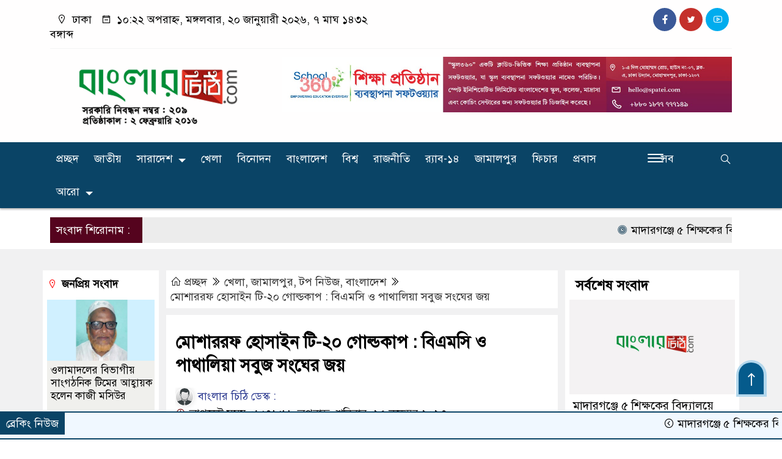

--- FILE ---
content_type: text/html; charset=UTF-8
request_url: https://banglarchithi.com/2023/11/25/%E0%A6%AE%E0%A7%8B%E0%A6%B6%E0%A6%BE%E0%A6%B0%E0%A6%B0%E0%A6%AB-%E0%A6%B9%E0%A7%8B%E0%A6%B8%E0%A6%BE%E0%A6%87%E0%A6%A8-%E0%A6%9F%E0%A6%BF-%E0%A7%A8%E0%A7%A6-3/
body_size: 21083
content:

<!doctype html>
<html lang="en-US">
<head>
	<meta charset="UTF-8">
	<meta http-equiv="X-UA-Compatible" content="IE=edge">
	<meta name="viewport" content="width=device-width, initial-scale=1">
	<link rel="profile" href="http://themesbazar.com">
    <title>  মোশাররফ হোসাইন টি-২০ গোল্ডকাপ :  বিএমসি ও পাথালিয়া সবুজ সংঘের জয়</title> 
	<link rel="icon" href="http://banglarchithi.com/wp-content/uploads/2024/09/Mobile_BanglarChitra.gif" type="image/x-icon" />
	<link rel="shortcut icon" href="http://banglarchithi.com/wp-content/uploads/2024/09/Mobile_BanglarChitra.gif" type="image/x-icon" />  
	


						

	 	<meta property="og:title" content="মোশাররফ হোসাইন টি-২০ গোল্ডকাপ :  বিএমসি ও পাথালিয়া সবুজ সংঘের জয় | বাংলার চিঠি" /> 
	<meta property="og:description" content="" />  
	<meta property="og:image" content="https://banglarchithi.com/wp-content/uploads/2023/11/m-9-10.jpg" /> 
	<meta property="og:video" content="" /> 
	<meta property="og:video:width" content="700" />  
	<meta property="og:video:height" content="400" />  
	<meta property="og:video:type" content="application/x-shockwave-flash" />
	<meta property="og:type" content="article" />
	<meta property="fb:app_id" content="" />
	<meta property="fb:pages" content="" />
		
	


						
		 <meta name="twitter:card" content="summary_large_image" />
	<meta name="twitter:title" content="মোশাররফ হোসাইন টি-২০ গোল্ডকাপ :  বিএমসি ও পাথালিয়া সবুজ সংঘের জয় | বাংলার চিঠি" />
	<meta name="twitter:description" content="" />
	<meta name="twitter:image" content="https://banglarchithi.com/wp-content/uploads/2023/11/m-9-10.jpg" />
	<meta name="brand_name" content="  মোশাররফ হোসাইন টি-২০ গোল্ডকাপ :  বিএমসি ও পাথালিয়া সবুজ সংঘের জয়" />
	<meta name="twitter:creator" content="@themesbazar">
	<meta name="twitter:site" content="@themesbazar">
		
	



						
	
	<meta name="keywords" content="" />
	<meta name="description" content="" />
		
		






	
	<style>
.header {
	padding: 20px 0;
	background: #FFFEFE;
	color: #000000;
}

.header2 {
	padding: 5px 0 20px;
	background: #FFFEFE;
	color: #000000;
}

.scroll3-left {
	position: absolute;
	width: auto;
	padding: 9px 20px 9px 10px;
	font-size: 18px;
	background-color: #55031E;
	color: #fff;
	font-weight: 400;
	line-height: 24px;
	z-index: 9;
}

.scroll3-right {
	height: 42px;
	width: 100%;
	line-height: 42px;
	background: #ECECEC;
}

.scroll3-right a {
	font-size: 18px;
	color: #000000;
	font-weight: 400;
	margin-right: 12px;
	display: inline-block;
}

.scroll3-right i {
	color: #012f4a;
}


.footer-area {
	background: #000000;
	color: #ffffff;
	padding: 40px 0 20px;
	margin-top: 40px;
}

.footerMenu-content a {
	color: #ffffff;
}

.drak-bg {
	background: #000000;
	padding: 20px;
	position: relative;
	height: 100%;
}

.drak-bg a {
	color: #ffffff;
}

.section-four {
	background: #222222;
	margin: 0 0 30px;
}

.dark-title2 a {
	font-size: 18px;
	color: #000000;
	padding: 5px 10px 8px;
	display: inline-block;
	transition: .5s all;
}

.photoCaption a {
	color: #ffffff;
	font-size: 20px;
	padding: 10px;
	display: inline-block;
	font-style: italic;
}


#recentPopular-tab .nav-link {
	display: block;
	color: #000000;
	padding: 10px 10px;
	text-decoration: none;
	transition: color .15s ease-in-out,background-color .15s ease-in-out,border-color .15s ease-in-out;
	text-align: center;
	background: #DDDDDD !important;
	border-top: 3px solid #01284f !important;
	font-size: 20px;
	margin: 0;
}

#recentPopular-tab .nav-link.active {
	color: #ffffff;
	font-size: 20px;
	background: #0A4466 !important;
	border-top: 3px solid #0f72ac;
}



.tab_hadding a{
	color: #000000 !important;
	font-size: 18px !important;
    font-weight:400;
	display: inherit;
    text-decoration:none;
    -webkit-transition:.8s all;
    -o-transition:.8s all;
    transition:.8s all;
}

.secGllary-title a {
	font-size:  24px;
	color: #ffffff;
	display: inline-block;
	transition: .8s all;
}

.secOne_title a {
	color: #000000;
	font-size: 20px;
	display: inline-block;
	transition: .5s all;
}

.sitbar-title a {
	color: #000000;
	font-size: 20px;
	transition: .5s all;
}

.sitbar-title2 a {
	color: #000000;
	font-size: 18px;
	transition: .5s all;
	display: inherit;
}

.sitebar-catWrpp {
	box-shadow: 0 0 10px #efefef;
	padding: 5px;
	border: 4px solid #055b8c;
	margin-bottom: 13px;
	border-radius: 5px;
	background: #F6FAFD;
}

.secTwo-title a {
	color: #000000;
	font-size: 22px;
	font-weight: 400;
	transition: .5s all;
}

.secTwo-title2 a {
	color: #000000;
	font-size: 20px;
	transition: .5s all;
}

.secThree-title a {
	color: #000000;
	font-size: 20px;
	transition: .5s all;
}

.secThree-title2 a {
	color: #000000;
	font-size: 18px;
	transition: .5s all;
}

.secFive-title a {
	color: #000000;
	font-size: 20px;
	display: inline-block;
	transition: .5s all;
}

.secSix-title a {
	color: #ffffff;
	font-size: 20px;
	display: inline-block;
	transition: .5s all;
	
}

.secSeven-title2 a {
	color: #000000;
	font-size: 18px;
	display: inline-block;
	transition: .5s all;
}



</style>	<style>

body {
    font-size: 18px !important;

	color: #000000 !important;

	font-family: SolaimanLipiNormal !important;

    background: #ffffff !important;



}

a:hover {
    color: #014F06;
}


.sticky {
	
		position: fixed !important;
	
	width: 100%;

	top: 0;

	left: 0;

	z-index: 9;

	-webkit-transition: .8s all;

	-o-transition: .8s all;

	transition: .8s all;

	z-index: 9999;

}

.menu-section {
	background: #0A4466;
	-webkit-box-shadow: 0 0 6px rgba(0,0,0,0.3);
	box-shadow: 0 2px 3px rgba(0,0,0,0.3);
	margin-bottom: 15px;
	position: relative;
}

.stellarnav { position: relative; width: 100%; z-index: 9900; line-height: normal; font-weight: normal; font-size: 18px;}

.stellarnav.dark .active {
	background: #012E48;
}

.stellarnav.dark .current-menu-item {
	background: #012E48;
}

.stellarnav.dark .current-menu-item a {
	color : #fff;
}

.stellarnav.dark ul ul {
	background: #0A4466;
}

.stellarnav.dark li a {
	color : #fff;
}
.stellarnav.dark li a:hover {
	background: #012E48;
}
.stellarnav.dark a {
	color : #fff;
}

.stellarnav > ul > li > a {
	font-weight: normal;
	border-bottom: none;
}

.stellarnav li a {
	padding : 15px 10px 15px 10px;
	display: block;
	text-decoration: none;
	color: #000;
	font-weight: 600;
	/* text-transform: uppercase; */
	box-sizing: border-box;
	-webkit-transition: all .3s ease-out;
	-moz-transition: all .3s ease-out;
	transition: all .3s ease-out;
}


 .footer-scrool {
	position: fixed;
	background: #F0F8FF;
	color: #000000;
	z-index: 99;
	overflow: hidden;
	bottom: 0;
	left: 0;
	right: 0;
	border-top: 2px solid #0a4466;
	border-bottom: 2px solid #0a4466;
}

.footer-scrool-1 {
	float: left;
	width: auto;
	background: #0A4466;
	padding: 6px 10px;
	font-size: 18px;
	color: #ffffff;
	position: absolute;
	z-index: 99;
}
.footer-scrool-2 {
	padding: 6px;
	font-size: 18px;
}

.footer-scrool-2 a {
	color: #000000;
    text-decoration: none;
}




.widget_area{
	margin-top : 5px;
	margin-bottom : 5px;
}

.widget_area h3 {
	background: ;
	text-align : left;

	padding: 10px 6px;

	font-size: ;

	color: ;

	border-left: 5px solid ;

	margin-bottom: 10px;
}
 
 .single-page-subTitle {
	font-size: 24px;
	color: #00315e;
	margin-top: 19px;
	line-height : auto;
}

.single-page-title {
	font-size: 28px;
	margin-bottom: 17px;
	font-weight: 600;
	color: #000000;
	margin-top: 11px;
	line-height : auto;
}
 
 
 .related-title a {
	font-size: 20px;
	color: #000000;
	text-decoration: none;
    transition: .5s all;
}
 

#singlePopular-tab .nav-link.active {
	color:  #000000 !important;
	background: #FFFFFF !important;
	font-size: 20px !important;
	border-top: 3px solid #01192f;
}

#singlePopular-tab .nav-link {
	display: block;
	color: #000D39 !important;
	padding: 10px 10px;
	text-decoration: none;
	transition: color .15s ease-in-out,background-color .15s ease-in-out,border-color .15s ease-in-out;
	text-align: center;
	background: #DDDDDD !important;
	border-top: 3px solid #8b1010;
	font-size: 20px !important;
	margin: 0;

}

.singleTab_hadding a{
    font-size:18px !important;
    font-weight:400;
    line-height:auto;
    color:#000000 !important;
    text-decoration:none;
    -webkit-transition:.8s all;
    -o-transition:.8s all;
    transition:.8s all;
}


#archivePopular-tab .nav-link.active {
	font-size:20px !important;
	color: #000000 !important;
	background: #FFFFFF !important;
	border-top: 3px solid #01192f;
}


#archivePopular-tab .nav-link {
	display: block;
	color: #000D39 !important;
	padding: 10px 10px;
	text-decoration: none;
	transition: color .15s ease-in-out,background-color .15s ease-in-out,border-color .15s ease-in-out;
	text-align: center;
	background: #DDDDDD !important;
	border-top: 3px solid #8b1010;
	font-size:20px !important;
	margin: 0;

}

.archiveTab_hadding a {
	font-size:18px !important;
	font-weight: 400;
	line-height: auto;
	color: #000000 !important;
	text-decoration: none;
	-webkit-transition: .8s all;
	-o-transition: .8s all;
	transition: .8s all;
}

.archive1-title a {
	display : inline-block;
	font-size: 23px !important;
	color: #000000 !important;
	text-decoration: none;
	transition: .8s all;
}

.archive1-title2 a {
	font-size: 20px !important;
	color: #000000 !important;
	text-decoration: none;
	display : inline-block;
	font-weight: 400;
	
}

.archive-p-title a {
	font-size: 23px !important;
	text-decoration: none;
	color: #000000 !important;
	font-weight: 500;
    transition: .5s all;
}


.photo-page-title a {
	font-size: 20px !important;
	color: #000000 !important;
	transition: .5s all;
}


.photo-latest-title a {
	font-size: 18px;
	color: #000000;
	transition: .5s all;
	font-weight: normal;
}


.scrollToTop {

	width: 50px !important;
	height: 60px;

	background: #B3D7EC;

	position: fixed;

	right: 25px;
	bottom: 70px;

	z-index: 9999;

	border-radius: 50px 50px 0px 0px;

}



.scrollToTop i {

	font-size: 28px;

	color: #ffffff;

	font-weight: 600;

	top: 4px;

	display: block;

	position: absolute;

	right: 5px;

	background: #055B8C;

	width: 41px;
	height: 52px;

	border-radius: 50px 50px 0px 0px;

	line-height: 55px;

	text-align: center;

}




.themesBazar_cat01 {
	background: #EFF3F6;
	color: #000000;
	font-size: 20px;
	padding: 10px 8px;
	margin-bottom: 10px;
	border-left: 4px solid #0B3262;
}
.themesBazar_cat01 a {
	color: #000000;
	transition: .5 all;
}
.themesBazar_cat01 > span {
	float: right;
}
.themesBazar_cat01 > span > a {
	background: transparent;
	font-size: 90%;
}
.themesBazar_cat01 a:hover {
	opacity: .9;
}

.themesBazar_cat02 {
	background: #EFF3F6;
	color: #000000;
	font-size: 20px;
	padding: 10px 8px;
	margin-bottom: 10px;
	border-left: 4px solid #0B3262;
}
.themesBazar_cat02 a {
	color: #000000;
	transition: .5 all;
}




.themesBazar_cat03 {
	display: block;
	margin-bottom: 7px;
	background-color: #E7F0F7;
	font-size: 20px;
}
.themesBazar_cat03 a {
	background: #01284E;
	color: #ffffff;
	padding: 10px 8px;
	position: relative;
	display: inline-block;
	transition: .5s all;
}
.themesBazar_cat03 > a::after {
	left: 100%;
	height: 0;
	width: 7px;
	position: absolute;
	top: 0;
	content: "";
	pointer-events: none;
	margin-left: 0;
	margin-top: 0;
	border-top: 44px solid #01284E;
	border-right: 8px solid transparent;
}
.themesBazar_cat03 > span {
	float: right;
	margin-top: 3px;
}
.themesBazar_cat03 > span > a {
	background: transparent;
	font-size: 90%;
	color: #01284E;
}




.themesBazar_cat04 {
	display: block;
	margin-bottom: 7px;
	background-color: #E7F0F7;
	font-size: 20px;
}
.themesBazar_cat04 a {
	background: #01284E;
	color: #ffffff;
	padding: 10px 8px;
	position: relative;
	display: inline-block;
	transition: .5s all;
}
.themesBazar_cat04 > a::after {
	left: 100%;
	height: 0;
	width: 7px;
	position: absolute;
	top: 0;
	content: "";
	pointer-events: none;
	margin-left: 0;
	margin-top: 0;
	border-top: 44px solid #01284E;
	border-right: 8px solid transparent;
}





.themesBazar_cat05 {
	position: relative;
	overflow: hidden;
	color: #000000;
	font-size: 20px;
}

.themesBazar_cat05 a {
	color: #000000;
	padding: 0 10px 0 0;
	margin: 12px 0;
	display: inline-block;
	transition: .5s all;	

}
.themesBazar_cat05 .catBar::before {
	position: absolute;
	content: '';
	width: 100%;
	border-top: 5px solid #DADADA;
	top: 19px;
	display: inline-block;
	vertical-align: bottom;
}

.themesBazar_cat05 .catBar::after {
	position: absolute;
	content: '';
	width: 100%;
	border-top: 5px solid #DADADA;
	top: 26px;
	display: inline-block;
	vertical-align: bottom;
}




.themesBazar_cat06 {
	background: #052D51;
	color: #ffffff;
	font-size: 20px;
	text-align : left;
	padding: 10px 6px;	
	border-radius: 5px 5px 0 0;
}

.themesBazar_cat06 a{
	color: #ffffff;
	display: inline-block;
	width: 100%;
	transition: .5s all;
}


.themesBazar_cat07 {
	color: #ffffff;
	font-size: 20px;
	margin-bottom: 15px;
	background-color: #FBF8F8;
	border-bottom: 2px solid #01284F;
	border-top: 1px solid #EDE9E9;
}

.themesBazar_cat07 a {
	background: #01284F;
	color: #ffffff;
	padding: 10px 8px;
	position: relative;
	display: inline-block;
	transition: .5s all;

}

.themesBazar_cat07 > a::after {
	left: 100%;
	height: 0;
	width: 7px;
	position: absolute;
	top: 0;
	content: "";
	pointer-events: none;
	margin-left: 0;
	margin-top: 0;
	border-bottom: 47px solid #01284F;
	border-right: 30px solid transparent;
}





.themesBazar_cat08 {
	color: #ffffff;
	font-size: 20px;
	margin-bottom: 15px;
	background-color: #FBF8F8;
	border-bottom: 2px solid #01284F;
	border-top: 1px solid #EDE9E9;
}

.themesBazar_cat08 a {
	background: #01284F;
	color: #ffffff;
	padding: 10px 8px;
	position: relative;
	display: inline-block;
	transition: .5s all;

}

.themesBazar_cat08 > a::after {
	left: 100%;
	height: 0;
	width: 7px;
	position: absolute;
	top: 0;
	content: "";
	pointer-events: none;
	margin-left: 0;
	margin-top: 0;
	border-bottom: 47px solid #01284F;
	border-right: 30px solid transparent;
}
.themesBazar_cat08 > span {
	float: right;
}

.themesBazar_cat08 > span > a {
	background: transparent;
	font-size: 90%;
	color: #01284F;
}




.themesBazar_cat09 {
	color: #000000;
	font-size: 20px;
	padding:  10px 8px;
	border-bottom: 5px solid #c9c3c3;
	margin-top: 10px;
	margin-bottom: 8px;
	background: #EFF3F6;
}

.themesBazar_cat09 a {
	color: #000000;
}

.themesBazar_cat09 span {
	border-bottom: 5px solid #e80212;
	padding: 10px 8px;
	margin-left: -8px;
}





.themesBazar_cat10 {
	display: block;
	font-size: 20px;
	color: #ffffff;
	margin-bottom: 15px;
	background: #F3F6F9;
	border-bottom: 3px solid #01284F;
}

.themesBazar_cat10 > a {
	background: #01284F;
	color: #ffffff;
	padding: 10px 8px;
	display: inline-block;

}

.themesBazar_cat10 > span > a {
	background: transparent;
	font-size: 90%;
	color: #01284F;
}

.themesBazar_cat10 > span {
	float: right;
	margin-top: 12px;
	padding-right: 7px;
}




.themesBazar_widget h3 {
	background: #EFF3F6;
	color: #000000;
	font-size: 20px;
	text-align : left;
	padding: 10px 8px;
	margin-bottom: 10px;
	border-left: 4px solid #0B3262;
}
	
	




</style>		<meta name='robots' content='max-image-preview:large' />
	<style>img:is([sizes="auto" i], [sizes^="auto," i]) { contain-intrinsic-size: 3000px 1500px }</style>
	<link rel="alternate" type="application/rss+xml" title="বাংলারচিঠিডটকম &raquo; Feed" href="https://banglarchithi.com/feed/" />
<link rel="alternate" type="application/rss+xml" title="বাংলারচিঠিডটকম &raquo; Comments Feed" href="https://banglarchithi.com/comments/feed/" />
<link rel="alternate" type="application/rss+xml" title="বাংলারচিঠিডটকম &raquo; মোশাররফ হোসাইন টি-২০ গোল্ডকাপ :  বিএমসি ও পাথালিয়া সবুজ সংঘের জয় Comments Feed" href="https://banglarchithi.com/2023/11/25/%e0%a6%ae%e0%a7%8b%e0%a6%b6%e0%a6%be%e0%a6%b0%e0%a6%b0%e0%a6%ab-%e0%a6%b9%e0%a7%8b%e0%a6%b8%e0%a6%be%e0%a6%87%e0%a6%a8-%e0%a6%9f%e0%a6%bf-%e0%a7%a8%e0%a7%a6-3/feed/" />
<script>
window._wpemojiSettings = {"baseUrl":"https:\/\/s.w.org\/images\/core\/emoji\/15.0.3\/72x72\/","ext":".png","svgUrl":"https:\/\/s.w.org\/images\/core\/emoji\/15.0.3\/svg\/","svgExt":".svg","source":{"concatemoji":"https:\/\/banglarchithi.com\/wp-includes\/js\/wp-emoji-release.min.js?ver=6.7.4"}};
/*! This file is auto-generated */
!function(i,n){var o,s,e;function c(e){try{var t={supportTests:e,timestamp:(new Date).valueOf()};sessionStorage.setItem(o,JSON.stringify(t))}catch(e){}}function p(e,t,n){e.clearRect(0,0,e.canvas.width,e.canvas.height),e.fillText(t,0,0);var t=new Uint32Array(e.getImageData(0,0,e.canvas.width,e.canvas.height).data),r=(e.clearRect(0,0,e.canvas.width,e.canvas.height),e.fillText(n,0,0),new Uint32Array(e.getImageData(0,0,e.canvas.width,e.canvas.height).data));return t.every(function(e,t){return e===r[t]})}function u(e,t,n){switch(t){case"flag":return n(e,"\ud83c\udff3\ufe0f\u200d\u26a7\ufe0f","\ud83c\udff3\ufe0f\u200b\u26a7\ufe0f")?!1:!n(e,"\ud83c\uddfa\ud83c\uddf3","\ud83c\uddfa\u200b\ud83c\uddf3")&&!n(e,"\ud83c\udff4\udb40\udc67\udb40\udc62\udb40\udc65\udb40\udc6e\udb40\udc67\udb40\udc7f","\ud83c\udff4\u200b\udb40\udc67\u200b\udb40\udc62\u200b\udb40\udc65\u200b\udb40\udc6e\u200b\udb40\udc67\u200b\udb40\udc7f");case"emoji":return!n(e,"\ud83d\udc26\u200d\u2b1b","\ud83d\udc26\u200b\u2b1b")}return!1}function f(e,t,n){var r="undefined"!=typeof WorkerGlobalScope&&self instanceof WorkerGlobalScope?new OffscreenCanvas(300,150):i.createElement("canvas"),a=r.getContext("2d",{willReadFrequently:!0}),o=(a.textBaseline="top",a.font="600 32px Arial",{});return e.forEach(function(e){o[e]=t(a,e,n)}),o}function t(e){var t=i.createElement("script");t.src=e,t.defer=!0,i.head.appendChild(t)}"undefined"!=typeof Promise&&(o="wpEmojiSettingsSupports",s=["flag","emoji"],n.supports={everything:!0,everythingExceptFlag:!0},e=new Promise(function(e){i.addEventListener("DOMContentLoaded",e,{once:!0})}),new Promise(function(t){var n=function(){try{var e=JSON.parse(sessionStorage.getItem(o));if("object"==typeof e&&"number"==typeof e.timestamp&&(new Date).valueOf()<e.timestamp+604800&&"object"==typeof e.supportTests)return e.supportTests}catch(e){}return null}();if(!n){if("undefined"!=typeof Worker&&"undefined"!=typeof OffscreenCanvas&&"undefined"!=typeof URL&&URL.createObjectURL&&"undefined"!=typeof Blob)try{var e="postMessage("+f.toString()+"("+[JSON.stringify(s),u.toString(),p.toString()].join(",")+"));",r=new Blob([e],{type:"text/javascript"}),a=new Worker(URL.createObjectURL(r),{name:"wpTestEmojiSupports"});return void(a.onmessage=function(e){c(n=e.data),a.terminate(),t(n)})}catch(e){}c(n=f(s,u,p))}t(n)}).then(function(e){for(var t in e)n.supports[t]=e[t],n.supports.everything=n.supports.everything&&n.supports[t],"flag"!==t&&(n.supports.everythingExceptFlag=n.supports.everythingExceptFlag&&n.supports[t]);n.supports.everythingExceptFlag=n.supports.everythingExceptFlag&&!n.supports.flag,n.DOMReady=!1,n.readyCallback=function(){n.DOMReady=!0}}).then(function(){return e}).then(function(){var e;n.supports.everything||(n.readyCallback(),(e=n.source||{}).concatemoji?t(e.concatemoji):e.wpemoji&&e.twemoji&&(t(e.twemoji),t(e.wpemoji)))}))}((window,document),window._wpemojiSettings);
</script>
<style id='wp-emoji-styles-inline-css'>

	img.wp-smiley, img.emoji {
		display: inline !important;
		border: none !important;
		box-shadow: none !important;
		height: 1em !important;
		width: 1em !important;
		margin: 0 0.07em !important;
		vertical-align: -0.1em !important;
		background: none !important;
		padding: 0 !important;
	}
</style>
<link rel='stylesheet' id='wp-block-library-css' href='https://banglarchithi.com/wp-includes/css/dist/block-library/style.min.css?ver=6.7.4' media='all' />
<style id='classic-theme-styles-inline-css'>
/*! This file is auto-generated */
.wp-block-button__link{color:#fff;background-color:#32373c;border-radius:9999px;box-shadow:none;text-decoration:none;padding:calc(.667em + 2px) calc(1.333em + 2px);font-size:1.125em}.wp-block-file__button{background:#32373c;color:#fff;text-decoration:none}
</style>
<style id='global-styles-inline-css'>
:root{--wp--preset--aspect-ratio--square: 1;--wp--preset--aspect-ratio--4-3: 4/3;--wp--preset--aspect-ratio--3-4: 3/4;--wp--preset--aspect-ratio--3-2: 3/2;--wp--preset--aspect-ratio--2-3: 2/3;--wp--preset--aspect-ratio--16-9: 16/9;--wp--preset--aspect-ratio--9-16: 9/16;--wp--preset--color--black: #000000;--wp--preset--color--cyan-bluish-gray: #abb8c3;--wp--preset--color--white: #ffffff;--wp--preset--color--pale-pink: #f78da7;--wp--preset--color--vivid-red: #cf2e2e;--wp--preset--color--luminous-vivid-orange: #ff6900;--wp--preset--color--luminous-vivid-amber: #fcb900;--wp--preset--color--light-green-cyan: #7bdcb5;--wp--preset--color--vivid-green-cyan: #00d084;--wp--preset--color--pale-cyan-blue: #8ed1fc;--wp--preset--color--vivid-cyan-blue: #0693e3;--wp--preset--color--vivid-purple: #9b51e0;--wp--preset--gradient--vivid-cyan-blue-to-vivid-purple: linear-gradient(135deg,rgba(6,147,227,1) 0%,rgb(155,81,224) 100%);--wp--preset--gradient--light-green-cyan-to-vivid-green-cyan: linear-gradient(135deg,rgb(122,220,180) 0%,rgb(0,208,130) 100%);--wp--preset--gradient--luminous-vivid-amber-to-luminous-vivid-orange: linear-gradient(135deg,rgba(252,185,0,1) 0%,rgba(255,105,0,1) 100%);--wp--preset--gradient--luminous-vivid-orange-to-vivid-red: linear-gradient(135deg,rgba(255,105,0,1) 0%,rgb(207,46,46) 100%);--wp--preset--gradient--very-light-gray-to-cyan-bluish-gray: linear-gradient(135deg,rgb(238,238,238) 0%,rgb(169,184,195) 100%);--wp--preset--gradient--cool-to-warm-spectrum: linear-gradient(135deg,rgb(74,234,220) 0%,rgb(151,120,209) 20%,rgb(207,42,186) 40%,rgb(238,44,130) 60%,rgb(251,105,98) 80%,rgb(254,248,76) 100%);--wp--preset--gradient--blush-light-purple: linear-gradient(135deg,rgb(255,206,236) 0%,rgb(152,150,240) 100%);--wp--preset--gradient--blush-bordeaux: linear-gradient(135deg,rgb(254,205,165) 0%,rgb(254,45,45) 50%,rgb(107,0,62) 100%);--wp--preset--gradient--luminous-dusk: linear-gradient(135deg,rgb(255,203,112) 0%,rgb(199,81,192) 50%,rgb(65,88,208) 100%);--wp--preset--gradient--pale-ocean: linear-gradient(135deg,rgb(255,245,203) 0%,rgb(182,227,212) 50%,rgb(51,167,181) 100%);--wp--preset--gradient--electric-grass: linear-gradient(135deg,rgb(202,248,128) 0%,rgb(113,206,126) 100%);--wp--preset--gradient--midnight: linear-gradient(135deg,rgb(2,3,129) 0%,rgb(40,116,252) 100%);--wp--preset--font-size--small: 13px;--wp--preset--font-size--medium: 20px;--wp--preset--font-size--large: 36px;--wp--preset--font-size--x-large: 42px;--wp--preset--spacing--20: 0.44rem;--wp--preset--spacing--30: 0.67rem;--wp--preset--spacing--40: 1rem;--wp--preset--spacing--50: 1.5rem;--wp--preset--spacing--60: 2.25rem;--wp--preset--spacing--70: 3.38rem;--wp--preset--spacing--80: 5.06rem;--wp--preset--shadow--natural: 6px 6px 9px rgba(0, 0, 0, 0.2);--wp--preset--shadow--deep: 12px 12px 50px rgba(0, 0, 0, 0.4);--wp--preset--shadow--sharp: 6px 6px 0px rgba(0, 0, 0, 0.2);--wp--preset--shadow--outlined: 6px 6px 0px -3px rgba(255, 255, 255, 1), 6px 6px rgba(0, 0, 0, 1);--wp--preset--shadow--crisp: 6px 6px 0px rgba(0, 0, 0, 1);}:where(.is-layout-flex){gap: 0.5em;}:where(.is-layout-grid){gap: 0.5em;}body .is-layout-flex{display: flex;}.is-layout-flex{flex-wrap: wrap;align-items: center;}.is-layout-flex > :is(*, div){margin: 0;}body .is-layout-grid{display: grid;}.is-layout-grid > :is(*, div){margin: 0;}:where(.wp-block-columns.is-layout-flex){gap: 2em;}:where(.wp-block-columns.is-layout-grid){gap: 2em;}:where(.wp-block-post-template.is-layout-flex){gap: 1.25em;}:where(.wp-block-post-template.is-layout-grid){gap: 1.25em;}.has-black-color{color: var(--wp--preset--color--black) !important;}.has-cyan-bluish-gray-color{color: var(--wp--preset--color--cyan-bluish-gray) !important;}.has-white-color{color: var(--wp--preset--color--white) !important;}.has-pale-pink-color{color: var(--wp--preset--color--pale-pink) !important;}.has-vivid-red-color{color: var(--wp--preset--color--vivid-red) !important;}.has-luminous-vivid-orange-color{color: var(--wp--preset--color--luminous-vivid-orange) !important;}.has-luminous-vivid-amber-color{color: var(--wp--preset--color--luminous-vivid-amber) !important;}.has-light-green-cyan-color{color: var(--wp--preset--color--light-green-cyan) !important;}.has-vivid-green-cyan-color{color: var(--wp--preset--color--vivid-green-cyan) !important;}.has-pale-cyan-blue-color{color: var(--wp--preset--color--pale-cyan-blue) !important;}.has-vivid-cyan-blue-color{color: var(--wp--preset--color--vivid-cyan-blue) !important;}.has-vivid-purple-color{color: var(--wp--preset--color--vivid-purple) !important;}.has-black-background-color{background-color: var(--wp--preset--color--black) !important;}.has-cyan-bluish-gray-background-color{background-color: var(--wp--preset--color--cyan-bluish-gray) !important;}.has-white-background-color{background-color: var(--wp--preset--color--white) !important;}.has-pale-pink-background-color{background-color: var(--wp--preset--color--pale-pink) !important;}.has-vivid-red-background-color{background-color: var(--wp--preset--color--vivid-red) !important;}.has-luminous-vivid-orange-background-color{background-color: var(--wp--preset--color--luminous-vivid-orange) !important;}.has-luminous-vivid-amber-background-color{background-color: var(--wp--preset--color--luminous-vivid-amber) !important;}.has-light-green-cyan-background-color{background-color: var(--wp--preset--color--light-green-cyan) !important;}.has-vivid-green-cyan-background-color{background-color: var(--wp--preset--color--vivid-green-cyan) !important;}.has-pale-cyan-blue-background-color{background-color: var(--wp--preset--color--pale-cyan-blue) !important;}.has-vivid-cyan-blue-background-color{background-color: var(--wp--preset--color--vivid-cyan-blue) !important;}.has-vivid-purple-background-color{background-color: var(--wp--preset--color--vivid-purple) !important;}.has-black-border-color{border-color: var(--wp--preset--color--black) !important;}.has-cyan-bluish-gray-border-color{border-color: var(--wp--preset--color--cyan-bluish-gray) !important;}.has-white-border-color{border-color: var(--wp--preset--color--white) !important;}.has-pale-pink-border-color{border-color: var(--wp--preset--color--pale-pink) !important;}.has-vivid-red-border-color{border-color: var(--wp--preset--color--vivid-red) !important;}.has-luminous-vivid-orange-border-color{border-color: var(--wp--preset--color--luminous-vivid-orange) !important;}.has-luminous-vivid-amber-border-color{border-color: var(--wp--preset--color--luminous-vivid-amber) !important;}.has-light-green-cyan-border-color{border-color: var(--wp--preset--color--light-green-cyan) !important;}.has-vivid-green-cyan-border-color{border-color: var(--wp--preset--color--vivid-green-cyan) !important;}.has-pale-cyan-blue-border-color{border-color: var(--wp--preset--color--pale-cyan-blue) !important;}.has-vivid-cyan-blue-border-color{border-color: var(--wp--preset--color--vivid-cyan-blue) !important;}.has-vivid-purple-border-color{border-color: var(--wp--preset--color--vivid-purple) !important;}.has-vivid-cyan-blue-to-vivid-purple-gradient-background{background: var(--wp--preset--gradient--vivid-cyan-blue-to-vivid-purple) !important;}.has-light-green-cyan-to-vivid-green-cyan-gradient-background{background: var(--wp--preset--gradient--light-green-cyan-to-vivid-green-cyan) !important;}.has-luminous-vivid-amber-to-luminous-vivid-orange-gradient-background{background: var(--wp--preset--gradient--luminous-vivid-amber-to-luminous-vivid-orange) !important;}.has-luminous-vivid-orange-to-vivid-red-gradient-background{background: var(--wp--preset--gradient--luminous-vivid-orange-to-vivid-red) !important;}.has-very-light-gray-to-cyan-bluish-gray-gradient-background{background: var(--wp--preset--gradient--very-light-gray-to-cyan-bluish-gray) !important;}.has-cool-to-warm-spectrum-gradient-background{background: var(--wp--preset--gradient--cool-to-warm-spectrum) !important;}.has-blush-light-purple-gradient-background{background: var(--wp--preset--gradient--blush-light-purple) !important;}.has-blush-bordeaux-gradient-background{background: var(--wp--preset--gradient--blush-bordeaux) !important;}.has-luminous-dusk-gradient-background{background: var(--wp--preset--gradient--luminous-dusk) !important;}.has-pale-ocean-gradient-background{background: var(--wp--preset--gradient--pale-ocean) !important;}.has-electric-grass-gradient-background{background: var(--wp--preset--gradient--electric-grass) !important;}.has-midnight-gradient-background{background: var(--wp--preset--gradient--midnight) !important;}.has-small-font-size{font-size: var(--wp--preset--font-size--small) !important;}.has-medium-font-size{font-size: var(--wp--preset--font-size--medium) !important;}.has-large-font-size{font-size: var(--wp--preset--font-size--large) !important;}.has-x-large-font-size{font-size: var(--wp--preset--font-size--x-large) !important;}
:where(.wp-block-post-template.is-layout-flex){gap: 1.25em;}:where(.wp-block-post-template.is-layout-grid){gap: 1.25em;}
:where(.wp-block-columns.is-layout-flex){gap: 2em;}:where(.wp-block-columns.is-layout-grid){gap: 2em;}
:root :where(.wp-block-pullquote){font-size: 1.5em;line-height: 1.6;}
</style>
<link rel='stylesheet' id='templatepro-style-css' href='https://banglarchithi.com/wp-content/themes/template-pro/style.css?ver=1.0.0' media='all' />
<link rel='stylesheet' id='common-themesbazar-css' href='https://banglarchithi.com/wp-content/themes/template-pro/assets/css/common-themesbazar.css?ver=1.0.0' media='all' />
<link rel='stylesheet' id='templatepro-lineawesome-css' href='https://banglarchithi.com/wp-content/themes/template-pro/assets/css/line-awesome.min.css?ver=1.0.0' media='all' />
<link rel='stylesheet' id='templatepro-stellarnav-css' href='https://banglarchithi.com/wp-content/themes/template-pro/assets/css/stellarnav.css?ver=1.0.0' media='all' />
<link rel='stylesheet' id='templatepro-jquery-css' href='https://banglarchithi.com/wp-content/themes/template-pro/assets/css/jquery-ui.css?ver=1.0.0' media='all' />
<link rel='stylesheet' id='templatepro-magnific-css' href='https://banglarchithi.com/wp-content/themes/template-pro/assets/css/magnific-popup.css?ver=1.0.0' media='all' />
<link rel='stylesheet' id='templatepro-carousel-css' href='https://banglarchithi.com/wp-content/themes/template-pro/assets/css/owl.carousel.min.css?ver=1.0.0' media='all' />
<link rel='stylesheet' id='templatepro-responsive-css' href='https://banglarchithi.com/wp-content/themes/template-pro/assets/css/responsive.css?ver=1.0.0' media='all' />
<link rel='stylesheet' id='templatepro-bootstrap-css' href='https://banglarchithi.com/wp-content/themes/template-pro/assets/css/bootstrap.min.css?ver=1.0.0' media='all' />
<link rel="https://api.w.org/" href="https://banglarchithi.com/wp-json/" /><link rel="alternate" title="JSON" type="application/json" href="https://banglarchithi.com/wp-json/wp/v2/posts/68854" /><link rel="EditURI" type="application/rsd+xml" title="RSD" href="https://banglarchithi.com/xmlrpc.php?rsd" />
<meta name="generator" content="WordPress 6.7.4" />
<link rel="canonical" href="https://banglarchithi.com/2023/11/25/%e0%a6%ae%e0%a7%8b%e0%a6%b6%e0%a6%be%e0%a6%b0%e0%a6%b0%e0%a6%ab-%e0%a6%b9%e0%a7%8b%e0%a6%b8%e0%a6%be%e0%a6%87%e0%a6%a8-%e0%a6%9f%e0%a6%bf-%e0%a7%a8%e0%a7%a6-3/" />
<link rel='shortlink' href='https://banglarchithi.com/?p=68854' />
<link rel="alternate" title="oEmbed (JSON)" type="application/json+oembed" href="https://banglarchithi.com/wp-json/oembed/1.0/embed?url=https%3A%2F%2Fbanglarchithi.com%2F2023%2F11%2F25%2F%25e0%25a6%25ae%25e0%25a7%258b%25e0%25a6%25b6%25e0%25a6%25be%25e0%25a6%25b0%25e0%25a6%25b0%25e0%25a6%25ab-%25e0%25a6%25b9%25e0%25a7%258b%25e0%25a6%25b8%25e0%25a6%25be%25e0%25a6%2587%25e0%25a6%25a8-%25e0%25a6%259f%25e0%25a6%25bf-%25e0%25a7%25a8%25e0%25a7%25a6-3%2F" />
<link rel="alternate" title="oEmbed (XML)" type="text/xml+oembed" href="https://banglarchithi.com/wp-json/oembed/1.0/embed?url=https%3A%2F%2Fbanglarchithi.com%2F2023%2F11%2F25%2F%25e0%25a6%25ae%25e0%25a7%258b%25e0%25a6%25b6%25e0%25a6%25be%25e0%25a6%25b0%25e0%25a6%25b0%25e0%25a6%25ab-%25e0%25a6%25b9%25e0%25a7%258b%25e0%25a6%25b8%25e0%25a6%25be%25e0%25a6%2587%25e0%25a6%25a8-%25e0%25a6%259f%25e0%25a6%25bf-%25e0%25a7%25a8%25e0%25a7%25a6-3%2F&#038;format=xml" />
<meta name="framework" content="Redux 4.3.7" /><link rel="icon" href="https://banglarchithi.com/wp-content/uploads/2018/07/Banglar-Chithi-logo-150x80.png" sizes="32x32" />
<link rel="icon" href="https://banglarchithi.com/wp-content/uploads/2018/07/Banglar-Chithi-logo.png" sizes="192x192" />
<link rel="apple-touch-icon" href="https://banglarchithi.com/wp-content/uploads/2018/07/Banglar-Chithi-logo.png" />
<meta name="msapplication-TileImage" content="https://banglarchithi.com/wp-content/uploads/2018/07/Banglar-Chithi-logo.png" />
 
	
	






</head>
<body class="post-template-default single single-post postid-68854 single-format-standard" oncontextmenu="return true">
        
<div class="main_website">

   
   

<!------------ Bangla Date Code Start-->        
      <!------------ Bangla Date Code Close-->  
 <header class="header2">
        <div class="container">
            <div class="header-border2">
                <div class="row">
                    <div class="col-lg-6 col-md-6">
                        <div class="header-date2">
                            <i class="las la-map-marker"></i>       ঢাকা  <i class="lar la-calendar-minus"></i> 
১০:২২ অপরাহ্ন, মঙ্গলবার, ২০ জানুয়ারী ২০২৬, ৭ মাঘ ১৪৩২ বঙ্গাব্দ  
															
                            
                        </div>
                    </div>
                    <div class="col-lg-6 col-md-6">
                        <div class="header2-social">
                            
							
<a href="https://web.facebook.com/BanglarChithi/" target="_blank" title="facebook"><i class="lab la-facebook-f"></i> </a><a href="https://twitter.com/" target="_blank" title="twitter"><i class="lab la-twitter"> </i> </a><a href="https://www.youtube.com/" target="_blank" title="youtube"><i class="lab la-youtube"> </i> </a>
                        
                        </div>
                    </div>
                </div>

            </div>

                <div class="hader2-logoBanner">
                    <div class="row">
                        <div class="col-lg-4 col-md-4">
                            <div class="logo2">
                              <a href="https://banglarchithi.com/" title="বাংলারচিঠিডটকম">
																		                                        <img src="http://banglarchithi.com/wp-content/uploads/2024/09/Logo_BanglarChitra-1.gif" alt="বাংলারচিঠিডটকম" title="বাংলারচিঠিডটকম">
																			</a> 
                            </div>
                        </div>
                        <div class="col-lg-8 col-md-8">
                            <div class="banner2">
                                
														
									<a href="#" target="_blank">
																		                                        <img src="http://banglarchithi.com/wp-content/uploads/2024/09/46464.jpg" alt="বাংলারচিঠিডটকম" title="বাংলারচিঠিডটকম">
																		</a>
																		
									
                            </div>
                        </div>
                    </div>
                </div>

          
        </div>
    </header>

         
                    


                    <!--=========ThemesBazar==============
                        Menu-section-Start
                    =============ThemesBazar=============-->           
        <div class="menu-section" id="myHeader">
            <div class="container">
                <div class="row">
                    <div class="col-lg-10 col-md-10">
                        <div class="mobile_logo">
                            <a href="https://banglarchithi.com/" title="বাংলারচিঠিডটকম">
                                        <img src="http://banglarchithi.com/wp-content/uploads/2024/09/Mobile_BanglarChitra.gif" alt="Logo" title="Logo">
										</a>
                        </div>
                        
						<div class="stellarnav"><ul id="menu-main-menu" class="menu"><li id="menu-item-79070" class="menu-item menu-item-type-custom menu-item-object-custom menu-item-home menu-item-79070"><a href="https://banglarchithi.com/">প্রচ্ছদ</a></li>
<li id="menu-item-79073" class="menu-item menu-item-type-taxonomy menu-item-object-category menu-item-79073"><a href="https://banglarchithi.com/category/%e0%a6%9c%e0%a6%be%e0%a6%a4%e0%a7%80%e0%a7%9f/">জাতীয়</a></li>
<li id="menu-item-79091" class="menu-item menu-item-type-taxonomy menu-item-object-category menu-item-has-children menu-item-79091"><a href="https://banglarchithi.com/category/%e0%a6%b8%e0%a6%be%e0%a6%b0%e0%a6%be%e0%a6%a6%e0%a7%87%e0%a6%b6/">সারাদেশ</a>
<ul class="sub-menu">
	<li id="menu-item-79094" class="menu-item menu-item-type-taxonomy menu-item-object-category menu-item-79094"><a href="https://banglarchithi.com/category/%e0%a6%b8%e0%a6%be%e0%a6%b0%e0%a6%be%e0%a6%a6%e0%a7%87%e0%a6%b6/%e0%a6%a2%e0%a6%be%e0%a6%95%e0%a6%be-%e0%a6%ac%e0%a6%bf%e0%a6%ad%e0%a6%be%e0%a6%97/">ঢাকা বিভাগ</a></li>
	<li id="menu-item-79092" class="menu-item menu-item-type-taxonomy menu-item-object-category menu-item-79092"><a href="https://banglarchithi.com/category/%e0%a6%b8%e0%a6%be%e0%a6%b0%e0%a6%be%e0%a6%a6%e0%a7%87%e0%a6%b6/%e0%a6%96%e0%a7%81%e0%a6%b2%e0%a6%a8%e0%a6%be-%e0%a6%ac%e0%a6%bf%e0%a6%ad%e0%a6%be%e0%a6%97/">খুলনা বিভাগ</a></li>
	<li id="menu-item-79093" class="menu-item menu-item-type-taxonomy menu-item-object-category menu-item-79093"><a href="https://banglarchithi.com/category/%e0%a6%b8%e0%a6%be%e0%a6%b0%e0%a6%be%e0%a6%a6%e0%a7%87%e0%a6%b6/%e0%a6%9a%e0%a6%9f%e0%a7%8d%e0%a6%9f%e0%a6%97%e0%a7%8d%e0%a6%b0%e0%a6%be%e0%a6%ae-%e0%a6%ac%e0%a6%bf%e0%a6%ad%e0%a6%be%e0%a6%97/">চট্টগ্রাম বিভাগ</a></li>
	<li id="menu-item-79095" class="menu-item menu-item-type-taxonomy menu-item-object-category menu-item-79095"><a href="https://banglarchithi.com/category/%e0%a6%b8%e0%a6%be%e0%a6%b0%e0%a6%be%e0%a6%a6%e0%a7%87%e0%a6%b6/%e0%a6%ac%e0%a6%b0%e0%a6%bf%e0%a6%b6%e0%a6%be%e0%a6%b2-%e0%a6%ac%e0%a6%bf%e0%a6%ad%e0%a6%be%e0%a6%97/">বরিশাল বিভাগ</a></li>
	<li id="menu-item-79096" class="menu-item menu-item-type-taxonomy menu-item-object-category menu-item-79096"><a href="https://banglarchithi.com/category/%e0%a6%b8%e0%a6%be%e0%a6%b0%e0%a6%be%e0%a6%a6%e0%a7%87%e0%a6%b6/%e0%a6%ae%e0%a6%af%e0%a6%bc%e0%a6%ae%e0%a6%a8%e0%a6%b8%e0%a6%bf%e0%a6%82%e0%a6%b9-%e0%a6%ac%e0%a6%bf%e0%a6%ad%e0%a6%be%e0%a6%97/">ময়মনসিংহ বিভাগ</a></li>
	<li id="menu-item-79097" class="menu-item menu-item-type-taxonomy menu-item-object-category menu-item-79097"><a href="https://banglarchithi.com/category/%e0%a6%b8%e0%a6%be%e0%a6%b0%e0%a6%be%e0%a6%a6%e0%a7%87%e0%a6%b6/%e0%a6%b0%e0%a6%82%e0%a6%aa%e0%a7%81%e0%a6%b0-%e0%a6%ac%e0%a6%bf%e0%a6%ad%e0%a6%be%e0%a6%97/">রংপুর বিভাগ</a></li>
	<li id="menu-item-79098" class="menu-item menu-item-type-taxonomy menu-item-object-category menu-item-79098"><a href="https://banglarchithi.com/category/%e0%a6%b8%e0%a6%be%e0%a6%b0%e0%a6%be%e0%a6%a6%e0%a7%87%e0%a6%b6/%e0%a6%b0%e0%a6%be%e0%a6%9c%e0%a6%b6%e0%a6%be%e0%a6%b9%e0%a7%80-%e0%a6%ac%e0%a6%bf%e0%a6%ad%e0%a6%be%e0%a6%97/">রাজশাহী বিভাগ</a></li>
	<li id="menu-item-79099" class="menu-item menu-item-type-taxonomy menu-item-object-category menu-item-79099"><a href="https://banglarchithi.com/category/%e0%a6%b8%e0%a6%be%e0%a6%b0%e0%a6%be%e0%a6%a6%e0%a7%87%e0%a6%b6/%e0%a6%b8%e0%a6%bf%e0%a6%b2%e0%a7%87%e0%a6%9f-%e0%a6%ac%e0%a6%bf%e0%a6%ad%e0%a6%be%e0%a6%97/">সিলেট বিভাগ</a></li>
</ul>
</li>
<li id="menu-item-79072" class="menu-item menu-item-type-taxonomy menu-item-object-category current-post-ancestor current-menu-parent current-post-parent menu-item-79072"><a href="https://banglarchithi.com/category/sports/">খেলা</a></li>
<li id="menu-item-79083" class="menu-item menu-item-type-taxonomy menu-item-object-category menu-item-79083"><a href="https://banglarchithi.com/category/%e0%a6%ac%e0%a6%bf%e0%a6%a8%e0%a7%8b%e0%a6%a6%e0%a6%a8/">বিনোদন</a></li>
<li id="menu-item-79081" class="menu-item menu-item-type-taxonomy menu-item-object-category current-post-ancestor current-menu-parent current-post-parent menu-item-79081"><a href="https://banglarchithi.com/category/%e0%a6%ac%e0%a6%be%e0%a6%82%e0%a6%b2%e0%a6%be%e0%a6%a6%e0%a7%87%e0%a6%b6/">বাংলাদেশ</a></li>
<li id="menu-item-79084" class="menu-item menu-item-type-taxonomy menu-item-object-category menu-item-79084"><a href="https://banglarchithi.com/category/world/">বিশ্ব</a></li>
<li id="menu-item-79087" class="menu-item menu-item-type-taxonomy menu-item-object-category menu-item-79087"><a href="https://banglarchithi.com/category/%e0%a6%b0%e0%a6%be%e0%a6%9c%e0%a6%a8%e0%a7%80%e0%a6%a4%e0%a6%bf/">রাজনীতি</a></li>
<li id="menu-item-79071" class="menu-item menu-item-type-taxonomy menu-item-object-category menu-item-79071"><a href="https://banglarchithi.com/category/%e0%a6%b8%e0%a6%be%e0%a6%b0%e0%a6%be%e0%a6%a6%e0%a7%87%e0%a6%b6/rab-14/">র‌্যাব-১৪</a></li>
<li id="menu-item-79074" class="menu-item menu-item-type-taxonomy menu-item-object-category current-post-ancestor current-menu-parent current-post-parent menu-item-79074"><a href="https://banglarchithi.com/category/jamalpur/">জামালপুর</a></li>
<li id="menu-item-79079" class="menu-item menu-item-type-taxonomy menu-item-object-category menu-item-79079"><a href="https://banglarchithi.com/category/%e0%a6%ab%e0%a6%bf%e0%a6%9a%e0%a6%be%e0%a6%b0/">ফিচার</a></li>
<li id="menu-item-79078" class="menu-item menu-item-type-taxonomy menu-item-object-category menu-item-79078"><a href="https://banglarchithi.com/category/%e0%a6%aa%e0%a7%8d%e0%a6%b0%e0%a6%ac%e0%a6%be%e0%a6%b8/">প্রবাস</a></li>
<li id="menu-item-79101" class="menu-item menu-item-type-custom menu-item-object-custom menu-item-has-children menu-item-79101"><a href="#">আরো</a>
<ul class="sub-menu">
	<li id="menu-item-79080" class="menu-item menu-item-type-taxonomy menu-item-object-category menu-item-79080"><a href="https://banglarchithi.com/category/%e0%a6%ac%e0%a6%87-%e0%a6%86%e0%a6%b2%e0%a7%8b%e0%a6%9a%e0%a6%a8%e0%a6%be/">বই আলোচনা</a></li>
	<li id="menu-item-79082" class="menu-item menu-item-type-taxonomy menu-item-object-category menu-item-79082"><a href="https://banglarchithi.com/category/%e0%a6%ac%e0%a6%bf%e0%a6%9c%e0%a7%8d%e0%a6%9e%e0%a6%be%e0%a6%a8-%e0%a6%93-%e0%a6%aa%e0%a7%8d%e0%a6%b0%e0%a6%af%e0%a7%81%e0%a6%95%e0%a7%8d%e0%a6%a4%e0%a6%bf/">বিজ্ঞান ও প্রযুক্তি</a></li>
	<li id="menu-item-79085" class="menu-item menu-item-type-taxonomy menu-item-object-category menu-item-79085"><a href="https://banglarchithi.com/category/%e0%a6%ae%e0%a6%a4%e0%a6%be%e0%a6%ae%e0%a6%a4/">মতামত</a></li>
	<li id="menu-item-79086" class="menu-item menu-item-type-taxonomy menu-item-object-category menu-item-79086"><a href="https://banglarchithi.com/category/%e0%a6%ae%e0%a7%81%e0%a6%95%e0%a7%8d%e0%a6%a4%e0%a6%bf%e0%a6%af%e0%a7%81%e0%a6%a6%e0%a7%8d%e0%a6%a7/">মুক্তিযুদ্ধ</a></li>
	<li id="menu-item-79088" class="menu-item menu-item-type-taxonomy menu-item-object-category menu-item-79088"><a href="https://banglarchithi.com/category/%e0%a6%b6%e0%a7%81%e0%a6%ad%e0%a7%87%e0%a6%9a%e0%a7%8d%e0%a6%9b%e0%a6%be/">শুভেচ্ছা</a></li>
	<li id="menu-item-79089" class="menu-item menu-item-type-taxonomy menu-item-object-category menu-item-79089"><a href="https://banglarchithi.com/category/sherpur/">শেরপুর</a></li>
	<li id="menu-item-79090" class="menu-item menu-item-type-taxonomy menu-item-object-category menu-item-79090"><a href="https://banglarchithi.com/category/%e0%a6%b8%e0%a6%ae%e0%a7%8d%e0%a6%aa%e0%a6%be%e0%a6%a6%e0%a6%95%e0%a7%80%e0%a7%9f/">সম্পাদকীয়</a></li>
	<li id="menu-item-79100" class="menu-item menu-item-type-taxonomy menu-item-object-category menu-item-79100"><a href="https://banglarchithi.com/category/%e0%a6%b8%e0%a7%8d%e0%a6%ac%e0%a6%be%e0%a6%b8%e0%a7%8d%e0%a6%a5%e0%a7%8d%e0%a6%af/">স্বাস্থ্য</a></li>
</ul>
</li>
</ul></div>				   
                    </div>
                    
                    <div class="col-lg-2 col-md-2">
                        <div id="wrapper">
                            <div class="menuIcon">
                            ‍<span> সব </span> 
                                <div class="circle icon">
                                        <span class="line top"></span>
                                        <span class="line middle"></span>
                                        <span class="line bottom"></span>
                                    </div>
                            </div>
                        </div>

                        <div class="searchIcon">
                            <i class="las la-search"></i>
                        </div>
                        
                        <form class="searchBar" action="https://banglarchithi.com/" method="post"  >
                            <input type="text" value="" name="s"  placeholder="এখানে লিখুন">
                            <button><input type="submit" value="খুজুন"></button>
                            
                            <div class="remove">
                                <i class="las la-times"></i>
                            </div>

                        </form>

                    </div>         
                    
                    
                </div>

                <div class="row">
                    <div class="col-lg-12 col-md-12">
                        <div class="clickMenu">
                            <div class="menu-two">
                                <div class="menu-item-two">
                                    
									<div class="menu-all-menu-container"><ul id="menu-all-menu" class="menu"><li id="menu-item-79102" class="menu-item menu-item-type-taxonomy menu-item-object-category menu-item-79102"><a href="https://banglarchithi.com/category/%e0%a6%b8%e0%a6%be%e0%a6%b0%e0%a6%be%e0%a6%a6%e0%a7%87%e0%a6%b6/rab-14/">র‌্যাব-১৪</a></li>
<li id="menu-item-79103" class="menu-item menu-item-type-taxonomy menu-item-object-category current-post-ancestor current-menu-parent current-post-parent menu-item-79103"><a href="https://banglarchithi.com/category/sports/">খেলা</a></li>
<li id="menu-item-79104" class="menu-item menu-item-type-taxonomy menu-item-object-category menu-item-79104"><a href="https://banglarchithi.com/category/%e0%a6%9c%e0%a6%be%e0%a6%a4%e0%a7%80%e0%a7%9f/">জাতীয়</a></li>
<li id="menu-item-79105" class="menu-item menu-item-type-taxonomy menu-item-object-category current-post-ancestor current-menu-parent current-post-parent menu-item-79105"><a href="https://banglarchithi.com/category/jamalpur/">জামালপুর</a></li>
<li id="menu-item-79106" class="menu-item menu-item-type-taxonomy menu-item-object-category current-post-ancestor current-menu-parent current-post-parent menu-item-79106"><a href="https://banglarchithi.com/category/%e0%a6%9f%e0%a6%aa-%e0%a6%a8%e0%a6%bf%e0%a6%89%e0%a6%9c/">টপ নিউজ</a></li>
<li id="menu-item-79107" class="menu-item menu-item-type-taxonomy menu-item-object-category menu-item-79107"><a href="https://banglarchithi.com/category/%e0%a6%a8%e0%a6%bf%e0%a6%b0%e0%a7%8d%e0%a6%ac%e0%a6%be%e0%a6%9a%e0%a6%bf%e0%a6%a4/">নির্বাচিত</a></li>
<li id="menu-item-79108" class="menu-item menu-item-type-taxonomy menu-item-object-category menu-item-79108"><a href="https://banglarchithi.com/category/%e0%a6%aa%e0%a7%8d%e0%a6%b0%e0%a6%a7%e0%a6%be%e0%a6%a8/">প্রধান</a></li>
<li id="menu-item-79109" class="menu-item menu-item-type-taxonomy menu-item-object-category menu-item-79109"><a href="https://banglarchithi.com/category/%e0%a6%aa%e0%a7%8d%e0%a6%b0%e0%a6%ac%e0%a6%be%e0%a6%b8/">প্রবাস</a></li>
<li id="menu-item-79110" class="menu-item menu-item-type-taxonomy menu-item-object-category menu-item-79110"><a href="https://banglarchithi.com/category/%e0%a6%ab%e0%a6%bf%e0%a6%9a%e0%a6%be%e0%a6%b0/">ফিচার</a></li>
<li id="menu-item-79111" class="menu-item menu-item-type-taxonomy menu-item-object-category menu-item-79111"><a href="https://banglarchithi.com/category/%e0%a6%ac%e0%a6%87-%e0%a6%86%e0%a6%b2%e0%a7%8b%e0%a6%9a%e0%a6%a8%e0%a6%be/">বই আলোচনা</a></li>
<li id="menu-item-79112" class="menu-item menu-item-type-taxonomy menu-item-object-category current-post-ancestor current-menu-parent current-post-parent menu-item-79112"><a href="https://banglarchithi.com/category/%e0%a6%ac%e0%a6%be%e0%a6%82%e0%a6%b2%e0%a6%be%e0%a6%a6%e0%a7%87%e0%a6%b6/">বাংলাদেশ</a></li>
<li id="menu-item-79113" class="menu-item menu-item-type-taxonomy menu-item-object-category menu-item-79113"><a href="https://banglarchithi.com/category/%e0%a6%ac%e0%a6%bf%e0%a6%9c%e0%a7%8d%e0%a6%9e%e0%a6%be%e0%a6%a8-%e0%a6%93-%e0%a6%aa%e0%a7%8d%e0%a6%b0%e0%a6%af%e0%a7%81%e0%a6%95%e0%a7%8d%e0%a6%a4%e0%a6%bf/">বিজ্ঞান ও প্রযুক্তি</a></li>
<li id="menu-item-79114" class="menu-item menu-item-type-taxonomy menu-item-object-category menu-item-79114"><a href="https://banglarchithi.com/category/%e0%a6%ac%e0%a6%bf%e0%a6%a8%e0%a7%8b%e0%a6%a6%e0%a6%a8/">বিনোদন</a></li>
<li id="menu-item-79115" class="menu-item menu-item-type-taxonomy menu-item-object-category menu-item-79115"><a href="https://banglarchithi.com/category/world/">বিশ্ব</a></li>
<li id="menu-item-79116" class="menu-item menu-item-type-taxonomy menu-item-object-category menu-item-79116"><a href="https://banglarchithi.com/category/%e0%a6%ae%e0%a6%a4%e0%a6%be%e0%a6%ae%e0%a6%a4/">মতামত</a></li>
<li id="menu-item-79117" class="menu-item menu-item-type-taxonomy menu-item-object-category menu-item-79117"><a href="https://banglarchithi.com/category/%e0%a6%ae%e0%a7%81%e0%a6%95%e0%a7%8d%e0%a6%a4%e0%a6%bf%e0%a6%af%e0%a7%81%e0%a6%a6%e0%a7%8d%e0%a6%a7/">মুক্তিযুদ্ধ</a></li>
<li id="menu-item-79118" class="menu-item menu-item-type-taxonomy menu-item-object-category menu-item-79118"><a href="https://banglarchithi.com/category/%e0%a6%b0%e0%a6%be%e0%a6%9c%e0%a6%a8%e0%a7%80%e0%a6%a4%e0%a6%bf/">রাজনীতি</a></li>
<li id="menu-item-79119" class="menu-item menu-item-type-taxonomy menu-item-object-category menu-item-79119"><a href="https://banglarchithi.com/category/%e0%a6%b6%e0%a7%81%e0%a6%ad%e0%a7%87%e0%a6%9a%e0%a7%8d%e0%a6%9b%e0%a6%be/">শুভেচ্ছা</a></li>
<li id="menu-item-79120" class="menu-item menu-item-type-taxonomy menu-item-object-category menu-item-79120"><a href="https://banglarchithi.com/category/sherpur/">শেরপুর</a></li>
<li id="menu-item-79121" class="menu-item menu-item-type-taxonomy menu-item-object-category menu-item-79121"><a href="https://banglarchithi.com/category/%e0%a6%b8%e0%a6%ae%e0%a7%8d%e0%a6%aa%e0%a6%be%e0%a6%a6%e0%a6%95%e0%a7%80%e0%a7%9f/">সম্পাদকীয়</a></li>
<li id="menu-item-79122" class="menu-item menu-item-type-taxonomy menu-item-object-category menu-item-79122"><a href="https://banglarchithi.com/category/%e0%a6%b8%e0%a6%be%e0%a6%b0%e0%a6%be%e0%a6%a6%e0%a7%87%e0%a6%b6/">সারাদেশ</a></li>
<li id="menu-item-79123" class="menu-item menu-item-type-taxonomy menu-item-object-category menu-item-79123"><a href="https://banglarchithi.com/category/%e0%a6%b8%e0%a6%be%e0%a6%b0%e0%a6%be%e0%a6%a6%e0%a7%87%e0%a6%b6/%e0%a6%96%e0%a7%81%e0%a6%b2%e0%a6%a8%e0%a6%be-%e0%a6%ac%e0%a6%bf%e0%a6%ad%e0%a6%be%e0%a6%97/">খুলনা বিভাগ</a></li>
<li id="menu-item-79124" class="menu-item menu-item-type-taxonomy menu-item-object-category menu-item-79124"><a href="https://banglarchithi.com/category/%e0%a6%b8%e0%a6%be%e0%a6%b0%e0%a6%be%e0%a6%a6%e0%a7%87%e0%a6%b6/%e0%a6%9a%e0%a6%9f%e0%a7%8d%e0%a6%9f%e0%a6%97%e0%a7%8d%e0%a6%b0%e0%a6%be%e0%a6%ae-%e0%a6%ac%e0%a6%bf%e0%a6%ad%e0%a6%be%e0%a6%97/">চট্টগ্রাম বিভাগ</a></li>
<li id="menu-item-79125" class="menu-item menu-item-type-taxonomy menu-item-object-category menu-item-79125"><a href="https://banglarchithi.com/category/%e0%a6%b8%e0%a6%be%e0%a6%b0%e0%a6%be%e0%a6%a6%e0%a7%87%e0%a6%b6/%e0%a6%a2%e0%a6%be%e0%a6%95%e0%a6%be-%e0%a6%ac%e0%a6%bf%e0%a6%ad%e0%a6%be%e0%a6%97/">ঢাকা বিভাগ</a></li>
<li id="menu-item-79126" class="menu-item menu-item-type-taxonomy menu-item-object-category menu-item-79126"><a href="https://banglarchithi.com/category/%e0%a6%b8%e0%a6%be%e0%a6%b0%e0%a6%be%e0%a6%a6%e0%a7%87%e0%a6%b6/%e0%a6%ac%e0%a6%b0%e0%a6%bf%e0%a6%b6%e0%a6%be%e0%a6%b2-%e0%a6%ac%e0%a6%bf%e0%a6%ad%e0%a6%be%e0%a6%97/">বরিশাল বিভাগ</a></li>
<li id="menu-item-79127" class="menu-item menu-item-type-taxonomy menu-item-object-category menu-item-79127"><a href="https://banglarchithi.com/category/%e0%a6%b8%e0%a6%be%e0%a6%b0%e0%a6%be%e0%a6%a6%e0%a7%87%e0%a6%b6/%e0%a6%ae%e0%a6%af%e0%a6%bc%e0%a6%ae%e0%a6%a8%e0%a6%b8%e0%a6%bf%e0%a6%82%e0%a6%b9-%e0%a6%ac%e0%a6%bf%e0%a6%ad%e0%a6%be%e0%a6%97/">ময়মনসিংহ বিভাগ</a></li>
<li id="menu-item-79128" class="menu-item menu-item-type-taxonomy menu-item-object-category menu-item-79128"><a href="https://banglarchithi.com/category/%e0%a6%b8%e0%a6%be%e0%a6%b0%e0%a6%be%e0%a6%a6%e0%a7%87%e0%a6%b6/%e0%a6%b0%e0%a6%82%e0%a6%aa%e0%a7%81%e0%a6%b0-%e0%a6%ac%e0%a6%bf%e0%a6%ad%e0%a6%be%e0%a6%97/">রংপুর বিভাগ</a></li>
<li id="menu-item-79129" class="menu-item menu-item-type-taxonomy menu-item-object-category menu-item-79129"><a href="https://banglarchithi.com/category/%e0%a6%b8%e0%a6%be%e0%a6%b0%e0%a6%be%e0%a6%a6%e0%a7%87%e0%a6%b6/%e0%a6%b0%e0%a6%be%e0%a6%9c%e0%a6%b6%e0%a6%be%e0%a6%b9%e0%a7%80-%e0%a6%ac%e0%a6%bf%e0%a6%ad%e0%a6%be%e0%a6%97/">রাজশাহী বিভাগ</a></li>
<li id="menu-item-79130" class="menu-item menu-item-type-taxonomy menu-item-object-category menu-item-79130"><a href="https://banglarchithi.com/category/%e0%a6%b8%e0%a6%be%e0%a6%b0%e0%a6%be%e0%a6%a6%e0%a7%87%e0%a6%b6/%e0%a6%b8%e0%a6%bf%e0%a6%b2%e0%a7%87%e0%a6%9f-%e0%a6%ac%e0%a6%bf%e0%a6%ad%e0%a6%be%e0%a6%97/">সিলেট বিভাগ</a></li>
<li id="menu-item-79131" class="menu-item menu-item-type-taxonomy menu-item-object-category menu-item-79131"><a href="https://banglarchithi.com/category/%e0%a6%b8%e0%a7%8d%e0%a6%ac%e0%a6%be%e0%a6%b8%e0%a7%8d%e0%a6%a5%e0%a7%8d%e0%a6%af/">স্বাস্থ্য</a></li>
</ul></div>  
                                </div>
                    
        
                           
                            </div>
                            
                        </div>
                    </div>
                </div>

            </div>
            
        </div>

                    <!--==========ThemesBazar=============
                        Menu-section-End
                    ==============ThemesBazar============-->



             
                     
<div class="top-scroll-section3">  
    <div class="container">
        <div class="scroll-section3">
            <div class="row">
                <div class="col-md-12"> 
                    <div class="scroll3-left">
                    <span> সংবাদ শিরোনাম : </span>
                    </div>
                    <div class="scroll3-right">
                        <marquee direction="left" scrollamount="5" onmouseover="this.stop()" onmouseout="this.start()"> 
                            
                      																								<a href="https://banglarchithi.com/2026/01/20/%e0%a6%ae%e0%a6%be%e0%a6%a6%e0%a6%be%e0%a6%b0%e0%a6%97%e0%a6%9e%e0%a7%8d%e0%a6%9c%e0%a7%87-%e0%a7%ab-%e0%a6%b6%e0%a6%bf%e0%a6%95%e0%a7%8d%e0%a6%b7%e0%a6%95%e0%a7%87%e0%a6%b0-%e0%a6%ac%e0%a6%bf/"> 
												
																		
												<i class="las la-bullseye"></i>												
												মাদারগঞ্জে ৫ শিক্ষকের বিদ্যালয়ে শিক্ষার্থী মাত্র একজন! </a>
																								<a href="https://banglarchithi.com/2026/01/20/%e0%a6%9c%e0%a6%be%e0%a6%ae%e0%a6%be%e0%a6%b2%e0%a6%aa%e0%a7%81%e0%a6%b0%e0%a7%87-%e0%a6%ac%e0%a6%bf%e0%a6%8f%e0%a6%a8%e0%a6%aa%e0%a6%bf-%e0%a6%93-%e0%a6%9c%e0%a6%be%e0%a6%ae%e0%a6%be%e0%a6%af/"> 
												
																		
												<i class="las la-bullseye"></i>												
												জামালপুরে বিএনপি ও জামায়াত প্রার্থীকে দর্শানোর নোটিশ </a>
																								<a href="https://banglarchithi.com/2026/01/20/%e0%a6%9c%e0%a6%be%e0%a6%ae%e0%a6%be%e0%a6%b2%e0%a6%aa%e0%a7%81%e0%a6%b0%e0%a7%87-%e0%a6%ac%e0%a6%bf%e0%a6%8f%e0%a6%a8%e0%a6%aa%e0%a6%bf%e0%a6%b0-%e0%a6%aa%e0%a7%8b%e0%a6%b2%e0%a6%bf%e0%a6%82/"> 
												
																		
												<i class="las la-bullseye"></i>												
												জামালপুরে বিএনপি&#8217;র পোলিং এজেন্টদের প্রশিক্ষণ কর্মশালা অনুষ্ঠিত </a>
																								<a href="https://banglarchithi.com/2026/01/20/%e0%a6%b8%e0%a6%b0%e0%a6%95%e0%a6%be%e0%a6%b0%e0%a6%bf-%e0%a6%aa%e0%a7%8d%e0%a6%b0%e0%a6%9a%e0%a6%be%e0%a6%b0%e0%a6%a3%e0%a6%be%e0%a6%af%e0%a6%bc-%e0%a6%97%e0%a6%a3%e0%a6%ad%e0%a7%8b%e0%a6%9f%e0%a7%87/"> 
												
																		
												<i class="las la-bullseye"></i>												
												সরকারি প্রচারণায় গণভোটের গাড়ি সুপার ক্যারাভান জামালপুরে </a>
																								<a href="https://banglarchithi.com/2026/01/20/%e0%a6%97%e0%a6%a3%e0%a6%a4%e0%a6%a8%e0%a7%8d%e0%a6%a4%e0%a7%8d%e0%a6%b0%e0%a7%87%e0%a6%b0-%e0%a6%9c%e0%a6%a8%e0%a7%8d%e0%a6%af-%e0%a6%96%e0%a6%be%e0%a6%b2%e0%a7%87%e0%a6%a6%e0%a6%be-%e0%a6%9c/"> 
												
																		
												<i class="las la-bullseye"></i>												
												গণতন্ত্রের জন্য খালেদা জিয়া সারাজীবন সংগ্রাম করেছেন :  জেলা বিএনপির সভাপতি </a>
																								<a href="https://banglarchithi.com/2026/01/19/%e0%a6%ac%e0%a6%b0%e0%a7%8d%e0%a6%a7%e0%a6%ae%e0%a6%be%e0%a6%a8-%e0%a6%b9%e0%a6%be%e0%a6%89%e0%a6%b8-%e0%a6%95%e0%a6%be%e0%a6%9c%e0%a7%80-%e0%a6%a8%e0%a6%9c%e0%a6%b0%e0%a7%81%e0%a6%b2-%e0%a6%87/"> 
												
																		
												<i class="las la-bullseye"></i>												
												বর্ধমান হাউস : কাজী নজরুল ইসলাম ও মুসলিম সাহিত্য সমাজ </a>
																								<a href="https://banglarchithi.com/2026/01/19/%e0%a6%97%e0%a6%a3%e0%a6%ad%e0%a7%8b%e0%a6%9f%e0%a7%87-%e0%a6%85%e0%a6%82%e0%a6%b6-%e0%a6%a8%e0%a6%bf%e0%a6%af%e0%a6%bc%e0%a7%87-%e0%a6%b9%e0%a7%8d%e0%a6%af%e0%a6%be%e0%a6%81-%e0%a6%a4/"> 
												
																		
												<i class="las la-bullseye"></i>												
												গণভোটে অংশ নিয়ে ‘হ্যাঁ-তে সিল দিন : প্রধান উপদেষ্টা </a>
																								<a href="https://banglarchithi.com/2026/01/19/%e0%a6%86%e0%a6%b8%e0%a6%a8%e0%a7%8d%e0%a6%a8-%e0%a6%9c%e0%a6%be%e0%a6%a4%e0%a7%80%e0%a6%af%e0%a6%bc-%e0%a6%a8%e0%a6%bf%e0%a6%b0%e0%a7%8d%e0%a6%ac%e0%a6%be%e0%a6%9a%e0%a6%a8%e0%a7%87-%e0%a6%a8/"> 
												
																		
												<i class="las la-bullseye"></i>												
												আসন্ন জাতীয় নির্বাচনে নিরাপত্তার জন্য ২৫,০০০ বডি-ওর্ন ক্যামেরা ও ৪১৮টি ড্রোন থাকবে : স্বরাষ্ট্র উপদেষ্টা </a>
																								<a href="https://banglarchithi.com/2026/01/19/%e0%a6%a6%e0%a7%87%e0%a6%93%e0%a6%af%e0%a6%bc%e0%a6%be%e0%a6%a8%e0%a6%97%e0%a6%9e%e0%a7%8d%e0%a6%9c%e0%a7%87-%e0%a6%ac%e0%a6%be%e0%a6%b2%e0%a7%81-%e0%a6%89%e0%a6%a4%e0%a7%8d%e0%a6%a4%e0%a7%8b%e0%a6%b2/"> 
												
																		
												<i class="las la-bullseye"></i>												
												দেওয়ানগঞ্জে বালু উত্তোলনের দায়ে দু’জনকে কারাদণ্ড </a>
																								<a href="https://banglarchithi.com/2026/01/19/%e0%a6%ae%e0%a6%be%e0%a6%a6%e0%a6%be%e0%a6%b0%e0%a6%97%e0%a6%9e%e0%a7%8d%e0%a6%9c%e0%a7%87-%e0%a6%9c%e0%a6%be%e0%a6%ae%e0%a6%be%e0%a6%af%e0%a6%bc%e0%a6%be%e0%a6%a4%e0%a7%87-%e0%a6%af%e0%a7%8b%e0%a6%97/"> 
												
																		
												<i class="las la-bullseye"></i>												
												মাদারগঞ্জে জামায়াতে যোগ দিলেন এবি পার্টির প্রার্থী লিপসন  </a>
																								
								                        
                        
                        
                        
                        </marquee>
                    </div>                               

                </div>
            </div>
        </div>              
    </div>
</div>					
					                   

<div class="single-page2" >
       
            <div class="container">
                <div class="row">
                    <div class="col-lg-12">
                        <div class="single-page2-topAdd">
                                                    </div>
                      
                    </div>
                </div>
                <div class="row">
                    
                    <div class="col-lg-7 col-md-9">
															
                      <div class="single-home2">
                           <div class="single-white">
                               <div class="single-home-cat2">
                                   <ul>
                                       <li><a href="https://banglarchithi.com"> <i class="las la-home"></i> প্রচ্ছদ </a> <i class="las la-angle-double-right"></i></li>
                                       <li><a href="https://banglarchithi.com/category/sports/" rel="category tag">খেলা</a>, <a href="https://banglarchithi.com/category/jamalpur/" rel="category tag">জামালপুর</a>, <a href="https://banglarchithi.com/category/%e0%a6%9f%e0%a6%aa-%e0%a6%a8%e0%a6%bf%e0%a6%89%e0%a6%9c/" rel="category tag">টপ নিউজ</a>, <a href="https://banglarchithi.com/category/%e0%a6%ac%e0%a6%be%e0%a6%82%e0%a6%b2%e0%a6%be%e0%a6%a6%e0%a7%87%e0%a6%b6/" rel="category tag">বাংলাদেশ</a> <i class="las la-angle-double-right"></i>  </li>
                                       <li><a href="https://banglarchithi.com/2023/11/25/%e0%a6%ae%e0%a7%8b%e0%a6%b6%e0%a6%be%e0%a6%b0%e0%a6%b0%e0%a6%ab-%e0%a6%b9%e0%a7%8b%e0%a6%b8%e0%a6%be%e0%a6%87%e0%a6%a8-%e0%a6%9f%e0%a6%bf-%e0%a7%a8%e0%a7%a6-3/"> মোশাররফ হোসাইন টি-২০ গোল্ডকাপ :  বিএমসি ও পাথালিয়া সবুজ সংঘের জয় </a> </li>
                                   </ul>
                               </div>
                            </div>
                        </div>
                        
                        <div class="single-white2 ">
														

                            <h1 class="single-page-title"> 
                                মোশাররফ হোসাইন টি-২০ গোল্ডকাপ :  বিএমসি ও পাথালিয়া সবুজ সংঘের জয়                            </h1>
                            <div class="update-time">
                                <ul>
                                    
									
									<li>  <a href=""> 
																	<img src="https://banglarchithi.com/wp-content/themes/template-pro/assets/images/reporter.jpg" width="100%" />
																বাংলার চিঠি ডেস্ক :								 </a> </li>

										
									
									
								 
                                   
								   
								   <li> <i class="lar la-clock"></i> 
								   আপডেট সময় 
০৯:৩৬:১৮ অপরাহ্ন, শনিবার, ২৫ নভেম্বর ২০২৩

										   
                                   </li>
								   


							<!-- Tab PHP Code Start --> 
								   										<li style="display : none"> <i class="las la-eye"></i>   201   </li>
										
							<!-- Tab PHP Code Close --> 
                                </ul>
                             
                            </div>
                            <div class="single-image2">
                                

<a href="https://banglarchithi.com/2023/11/25/%e0%a6%ae%e0%a7%8b%e0%a6%b6%e0%a6%be%e0%a6%b0%e0%a6%b0%e0%a6%ab-%e0%a6%b9%e0%a7%8b%e0%a6%b8%e0%a6%be%e0%a6%87%e0%a6%a8-%e0%a6%9f%e0%a6%bf-%e0%a7%a8%e0%a7%a6-3/"><img class="lazyload" src="http://banglarchithi.com/wp-content/uploads/2024/09/Lazy_banglarchitra.jpg" data-src="https://banglarchithi.com/wp-content/uploads/2023/11/m-9-10.jpg"></a>								
																		<h2 class="singel2-caption">
											ম্যাচসেরার ক্রেস্ট নেন বিএমসি'র আকরাম ও পাথালিয়া সবুজ সংঘের ইয়াসিন। ছবি : বাংলারচিঠিডটকম 
										</h2>
									 



                            </div>
			


								
							

                            <div class="single-page-add2">
                                                            </div>
                           
                           <div class="single-content2">
                              <figure id="attachment_68855" aria-describedby="caption-attachment-68855" style="width: 1200px" class="wp-caption aligncenter"><a href="http://banglarchithi.com/wp-content/uploads/2023/11/m-9-10.jpg"><img fetchpriority="high" decoding="async" class="size-full wp-image-68855" src="http://banglarchithi.com/wp-content/uploads/2023/11/m-9-10.jpg" alt="" width="1200" height="698" srcset="https://banglarchithi.com/wp-content/uploads/2023/11/m-9-10.jpg 1200w, https://banglarchithi.com/wp-content/uploads/2023/11/m-9-10-300x175.jpg 300w, https://banglarchithi.com/wp-content/uploads/2023/11/m-9-10-768x447.jpg 768w, https://banglarchithi.com/wp-content/uploads/2023/11/m-9-10-1024x596.jpg 1024w" sizes="(max-width: 1200px) 100vw, 1200px" /></a><figcaption id="caption-attachment-68855" class="wp-caption-text">ম্যাচসেরার ক্রেস্ট নেন বিএমসি&#8217;র আকরাম ও পাথালিয়া সবুজ সংঘের ইয়াসিন। ছবি : <strong>বাংলারচিঠিডটকম</strong></figcaption></figure>
<p style="text-align: justify;"><strong>ক্রীড়া প্রতিবেদক, বাংলারচিঠিডটকম :</strong></p>
<p style="text-align: justify;">জামালপুর বীর মুক্তিযোদ্ধা অ্যাডভোকেট আব্দুল হাকিম স্টেডিয়ামে আয়োজিত মরহুম মোশাররফ হোসাইন টি-২০ গোল্ডকাপ ক্রিকেট টুর্নামেন্টে ২৫ নভেম্বর অনুষ্ঠিত দুটি ম্যাচে বিজয়ী হয়েছে বিএমসি ও পাথালিয়া সবুজ সংঘ।</p>
<p style="text-align: justify;"><strong>২৫ নভেম্বর টুর্নামেন্টের নবম ম্যাচে অংশ নেয় ইন্সপায়ার ক্রিকেট ক্লাব ও বিএমসি।</strong> টসে জিতে অধিনায়ক মাহবুবের ইন্সপায়ার ক্রিকেট ক্লাব দল ফিল্ডিংয়ের সিদ্ধান্ত নেয়। প্রথম ইনিংসে ব্যাটিংয়ে নেমে অধিনায়ক রায়হানের বিএমসি দল ২০ ওভারে ৬ উইকেটের বিনিময়ে সংগ্রহ করে ১৭৮ রান। (আকরাম ৬৭, কমল ২৬, সজিব ২৩, মমিন ২০, মোজাম্মেল ২/২৪, তুমুল ১/৬, সাব্বির ১/৭, জাকারিয়া ১/৪১)।</p>
<p style="text-align: justify;">জবাবে ম্যাচের দ্বিতীয় ইনিংসে জয়ের জন্য ১৭৯ রানের লক্ষ্য নিয়ে ব্যাটিংয়ে নামে অধিনায়ক মাহবুবের ইন্সপায়ার ক্রিকেট ক্লাব দল। তারা ১৯.৫ ওভারে সবগুলো উইকেট হারিয়ে ১১৩ সংগ্রহ করে। ফলে বিএমসি ম্যাচ জিতেছে ৬৫ রানে। (মাহবুব ১৬, সেলিম ১৬, ওমর ১৪, মোজাম্মেল ১৪, তিহাম ১০; সামির ৩/৩০, মেহেদি ২/২৩, সজিব ২/১৭, শামিম ২/১১, মমিন ১/১৮। ম্যাচসেরা হয়েছে বিজয়ী দলের আকরাম। ম্যাচে আম্পায়ারের দায়িত্ব পালন করেন মো. সজিব ও মোস্তাফিজুর রহমান টুকু।</p>
<p style="text-align: justify;"><strong>একই দিন বিকেলে টুর্নামেন্টের দশম ম্যাচে অংশ নেয় পাথালিয়া সবুজ সংঘ ও সাইক ক্রিকেট ক্লাব।</strong> টসে জিতে অধিনায়ক স্টিভের সাইক ক্রিকেট ক্লাব ফিল্ডিংয়ের সিদ্ধান্ত নেয়। প্রথম ইনিংসে অধিনায়ক ফেরদৌসের পাথালিয়া সবুজ সংঘ ব্যাটিংয়ে নেমে ২০ ওভারে ৯ উইকেটের বিনিময়ে সংগ্রহ করে ১৫৬ রান। (শিশির ৪৬, তৌহিদ ২৭, ইয়াসিন ২৪, পিয়াল ১৬, উৎস ১৩; তসলিম ৩/১০, সোহাগ ৩/৪০, ইমতিয়াজ ১/১৮, সাকিব ১/২০, সম্রাট ১/১০)।</p>
<p style="text-align: justify;">জবাবে ম্যাচের দ্বিতীয় ইনিংসে জয়ের জন্য ১৫৭ রানের লক্ষ্য নিয়ে ব্যাটিংয়ে নেমে সাইক ক্রিকেট ক্লাবের সবগুলো উইকেটের পতন ঘটে দল ১৭.২ ওভারে। জয়ের জন্য ৬৩ রান বাকি থাকতেই মাঠ ছাড়ে তারা। ম্যাচ জিতেছে পাথালিয়া সবুজ সংঘ। (তসলিম ২৫, সাকিব ২০, সোহাগ ১৯; ইয়াসিন ৪/২২, তানজিন ২/১৯, রাফি ২/১৯, শিশির ১/১০ )।</p>
<p style="text-align: justify;">ম্যাচসেরা হয়েছে বিজয়ী দলের ইয়াসিন। আম্পায়ারের দায়িত্ব পালন করেন মো. সজিব ও মোস্তাফিজুর রহমান টুকু।</p>
<p style="text-align: justify;">ম্যাচসেরা আকরামের হাতে ক্রেস্ট তুলে দেন জেলা ক্রীড়া সংস্থার কোষাধ্যক্ষ নুরুন্নবী অপু, সদর উপজেলা ক্রীড়া সংস্থার সাধারণ সম্পাদক নূরে আলম জিকু ও টুর্নামেন্ট ব্যবস্থাপনা কমিটির আহ্বায়ক সাব্বির হোসেন শ্যামল। বিকেলের ম্যাচসেরা ইয়াসিনের হাতে ক্রেস্ট তুলে দেন আম্পায়ার মোস্তাফিজুর রহমান টুকু, সাবেক ফুটবলার করিম, সদর উপজেলা ক্রীড়া সংস্থার সাধারণ সম্পাদক নূরে আলম জিকু ও টুর্নামেন্ট ব্যবস্থাপনা কমিটির আহ্বায়ক সাব্বির হোসেন শ্যামল।</p>
<p style="text-align: justify;">জামালপুর বীর মুক্তিযোদ্ধা অ্যাডভোকেট আব্দুল হাকিম স্টেডিয়ামে ২০ নভেম্বর থেকে শুরু হয়েছে মরহুম মোশাররফ হোসাইন টি-২০ গোল্ডকাপ মোশাররফ হোসাইন টি-২০ গোল্ডকাপ ক্রিকেট টুর্নামেন্ট। সারাদেশ থেকে ২৪টি দল এই টুর্নামেন্টে অংশ নিচ্ছে। প্রতিদিন দুটি করে ম্যাচ অনুষ্ঠিত হবে। জেলা ক্রীড়া সংস্থার সার্বিক ব্যবস্থাপনায় এই টুর্নামেন্ট আয়োজন করেছেন মরহুম মোশাররফ হোসাইনের ছেলে ম্যাপ পেপার বোর্ড মিলস লিমিটেডের ব্যবস্থাপনা পরিচালক সাদ ইবনে মোশাররফ মুলার।</p>
                           </div>
                         
							
							
                            <div class="singlePage2-tag">
                                <span>   </span>
                                <a href="https://banglarchithi.com/tag/%e0%a6%9c%e0%a6%be%e0%a6%ae%e0%a6%be%e0%a6%b2%e0%a6%aa%e0%a7%81%e0%a6%b0/" rel="tag">জামালপুর</a> <a href="https://banglarchithi.com/tag/%e0%a6%9f%e0%a6%bf-%e0%a7%a8%e0%a7%a6-%e0%a6%97%e0%a7%8b%e0%a6%b2%e0%a7%8d%e0%a6%a1%e0%a6%95%e0%a6%be%e0%a6%aa/" rel="tag">টি-২০ গোল্ডকাপ</a> <a href="https://banglarchithi.com/tag/%e0%a6%ac%e0%a6%be%e0%a6%82%e0%a6%b2%e0%a6%be%e0%a6%a6%e0%a7%87%e0%a6%b6/" rel="tag">বাংলাদেশ</a>                            </div>
							

                            <div class="single-page-add2">
                                                            </div>
                       
                           
						   						

						   <div class="single-social2">
                               
                             <a href="http://www.facebook.com/sharer.php?u=https%3A%2F%2Fbanglarchithi.com%2F2023%2F11%2F25%2F%25e0%25a6%25ae%25e0%25a7%258b%25e0%25a6%25b6%25e0%25a6%25be%25e0%25a6%25b0%25e0%25a6%25b0%25e0%25a6%25ab-%25e0%25a6%25b9%25e0%25a7%258b%25e0%25a6%25b8%25e0%25a6%25be%25e0%25a6%2587%25e0%25a6%25a8-%25e0%25a6%259f%25e0%25a6%25bf-%25e0%25a7%25a8%25e0%25a7%25a6-3%2F" target="_blank" title="Facebook"><i class="lab la-facebook-f"></i></a><a href="https://twitter.com/share?text=%E0%A6%AE%E0%A7%8B%E0%A6%B6%E0%A6%BE%E0%A6%B0%E0%A6%B0%E0%A6%AB+%E0%A6%B9%E0%A7%8B%E0%A6%B8%E0%A6%BE%E0%A6%87%E0%A6%A8+%E0%A6%9F%E0%A6%BF-%E0%A7%A8%E0%A7%A6+%E0%A6%97%E0%A7%8B%E0%A6%B2%E0%A7%8D%E0%A6%A1%E0%A6%95%E0%A6%BE%E0%A6%AA+%3A++%E0%A6%AC%E0%A6%BF%E0%A6%8F%E0%A6%AE%E0%A6%B8%E0%A6%BF+%E0%A6%93+%E0%A6%AA%E0%A6%BE%E0%A6%A5%E0%A6%BE%E0%A6%B2%E0%A6%BF%E0%A7%9F%E0%A6%BE+%E0%A6%B8%E0%A6%AC%E0%A7%81%E0%A6%9C+%E0%A6%B8%E0%A6%82%E0%A6%98%E0%A7%87%E0%A6%B0+%E0%A6%9C%E0%A7%9F" target="_blank"><i class="lab la-twitter"></i></a><a href="http://www.linkedin.com/shareArticle?mini=true&amp;title=মোশাররফ হোসাইন টি-২০ গোল্ডকাপ :  বিএমসি ও পাথালিয়া সবুজ সংঘের জয়&amp;url=https://banglarchithi.com/2023/11/25/%e0%a6%ae%e0%a7%8b%e0%a6%b6%e0%a6%be%e0%a6%b0%e0%a6%b0%e0%a6%ab-%e0%a6%b9%e0%a7%8b%e0%a6%b8%e0%a6%be%e0%a6%87%e0%a6%a8-%e0%a6%9f%e0%a6%bf-%e0%a7%a8%e0%a7%a6-3/" target="_blank"><i class="lab la-linkedin-in"></i></a><a href="http://digg.com/submit?url=https://banglarchithi.com/2023/11/25/%e0%a6%ae%e0%a7%8b%e0%a6%b6%e0%a6%be%e0%a6%b0%e0%a6%b0%e0%a6%ab-%e0%a6%b9%e0%a7%8b%e0%a6%b8%e0%a6%be%e0%a6%87%e0%a6%a8-%e0%a6%9f%e0%a6%bf-%e0%a7%a8%e0%a7%a6-3/&amp;title=মোশাররফ হোসাইন টি-২০ গোল্ডকাপ :  বিএমসি ও পাথালিয়া সবুজ সংঘের জয়" target="_blank"><i class="lab la-digg"></i></a><a href="http://www.pinterest.com/pin/create/button/?url=https%3A%2F%2Fbanglarchithi.com%2F2023%2F11%2F25%2F%25e0%25a6%25ae%25e0%25a7%258b%25e0%25a6%25b6%25e0%25a6%25be%25e0%25a6%25b0%25e0%25a6%25b0%25e0%25a6%25ab-%25e0%25a6%25b9%25e0%25a7%258b%25e0%25a6%25b8%25e0%25a6%25be%25e0%25a6%2587%25e0%25a6%25a8-%25e0%25a6%259f%25e0%25a6%25bf-%25e0%25a7%25a8%25e0%25a7%25a6-3%2F&media=https://banglarchithi.com/wp-content/uploads/2023/11/m-9-10.jpg&description=%E0%A6%AE%E0%A7%8B%E0%A6%B6%E0%A6%BE%E0%A6%B0%E0%A6%B0%E0%A6%AB+%E0%A6%B9%E0%A7%8B%E0%A6%B8%E0%A6%BE%E0%A6%87%E0%A6%A8+%E0%A6%9F%E0%A6%BF-%E0%A7%A8%E0%A7%A6+%E0%A6%97%E0%A7%8B%E0%A6%B2%E0%A7%8D%E0%A6%A1%E0%A6%95%E0%A6%BE%E0%A6%AA+%3A++%E0%A6%AC%E0%A6%BF%E0%A6%8F%E0%A6%AE%E0%A6%B8%E0%A6%BF+%E0%A6%93+%E0%A6%AA%E0%A6%BE%E0%A6%A5%E0%A6%BE%E0%A6%B2%E0%A6%BF%E0%A7%9F%E0%A6%BE+%E0%A6%B8%E0%A6%AC%E0%A7%81%E0%A6%9C+%E0%A6%B8%E0%A6%82%E0%A6%98%E0%A7%87%E0%A6%B0+%E0%A6%9C%E0%A7%9F+-+https%3A%2F%2Fbanglarchithi.com%2F2023%2F11%2F25%2F%25e0%25a6%25ae%25e0%25a7%258b%25e0%25a6%25b6%25e0%25a6%25be%25e0%25a6%25b0%25e0%25a6%25b0%25e0%25a6%25ab-%25e0%25a6%25b9%25e0%25a7%258b%25e0%25a6%25b8%25e0%25a6%25be%25e0%25a6%2587%25e0%25a6%25a8-%25e0%25a6%259f%25e0%25a6%25bf-%25e0%25a7%25a8%25e0%25a7%25a6-3%2F" target="_blank"><i class="lab la-pinterest-p"></i></a><a onclick="printFunction()" target="_blank"><i class="las la-print"></i> <script>
					function printFunction() {
						window.print();
					}
					</script> </a>		</div>
		
								   
						   
						   
                       
                       
                        </div>
						
												
						
						
						
						

                        
						

	

                          <!-- Author start -->
                        <div class="author">
                                                  <div class="author-content">

                                <h6 class="author-caption">
                                   <span> আপলোডকারীর তথ্য </span>                         
                                </h6>

                                <div class="author-image">
                                    <img alt='' src='https://secure.gravatar.com/avatar/f8ae786c8edce38385ce64a20168f587?s=96&#038;d=mm&#038;r=g' srcset='https://secure.gravatar.com/avatar/f8ae786c8edce38385ce64a20168f587?s=192&#038;d=mm&#038;r=g 2x' class='avatar avatar-96 photo' height='96' width='96' loading='lazy' decoding='async'/>                                </div>

                                <h1 class="author-name">
                                    <a href="https://banglarchithi.com/author/admin/">   </a>   
                                </h1>
								
                                <div class="author-title">
                                 <strong>
										 <a href="https://banglarchithi.com/author/admin/"> সকল নিউজ দেখুন </a></strong>
                                </div>
    

                            </div>
                        </div>
						


                       <!-- Author End -->
	




                <!--======== Related news start ========-->
                        <div class="related-section">
                           <div class="related-new-cat">
                                       <span><a href=""> এ জাতীয় আরো খবর</a></span>
                                   </div>
                            <div class="single-white">
                                <div class="related-news-content2"> <!--Related News start-->
                                   <div class="row">
                                       
									   							
							
									   <div class="themesBazar-3 themesBazar-m2">
                                            <div class="related-news-wrpp2"> <!--Related Wrpp start-->
                                                <div class="relatedImage2">
                                                    

<a href="https://banglarchithi.com/2026/01/20/%e0%a6%ae%e0%a6%be%e0%a6%a6%e0%a6%be%e0%a6%b0%e0%a6%97%e0%a6%9e%e0%a7%8d%e0%a6%9c%e0%a7%87-%e0%a7%ab-%e0%a6%b6%e0%a6%bf%e0%a6%95%e0%a7%8d%e0%a6%b7%e0%a6%95%e0%a7%87%e0%a6%b0-%e0%a6%ac%e0%a6%bf/"><img class="lazyload" src="http://banglarchithi.com/wp-content/uploads/2024/09/Lazy_banglarchitra.jpg" data-src=""></a>											
																			
                                                </div>                                        
                                                <h4 class="related-title"><a href="https://banglarchithi.com/2026/01/20/%e0%a6%ae%e0%a6%be%e0%a6%a6%e0%a6%be%e0%a6%b0%e0%a6%97%e0%a6%9e%e0%a7%8d%e0%a6%9c%e0%a7%87-%e0%a7%ab-%e0%a6%b6%e0%a6%bf%e0%a6%95%e0%a7%8d%e0%a6%b7%e0%a6%95%e0%a7%87%e0%a6%b0-%e0%a6%ac%e0%a6%bf/">মাদারগঞ্জে ৫ শিক্ষকের বিদ্যালয়ে শিক্ষার্থী মাত্র একজন! </a></h4> 
                                                
                                            </div> <!--Related Wrpp End-->
                                       </div>
									   
									   							
							
									   <div class="themesBazar-3 themesBazar-m2">
                                            <div class="related-news-wrpp2"> <!--Related Wrpp start-->
                                                <div class="relatedImage2">
                                                    

<a href="https://banglarchithi.com/2026/01/20/%e0%a6%9c%e0%a6%be%e0%a6%ae%e0%a6%be%e0%a6%b2%e0%a6%aa%e0%a7%81%e0%a6%b0%e0%a7%87-%e0%a6%ac%e0%a6%bf%e0%a6%8f%e0%a6%a8%e0%a6%aa%e0%a6%bf-%e0%a6%93-%e0%a6%9c%e0%a6%be%e0%a6%ae%e0%a6%be%e0%a6%af/"><img class="lazyload" src="http://banglarchithi.com/wp-content/uploads/2024/09/Lazy_banglarchitra.jpg" data-src="https://banglarchithi.com/wp-content/uploads/2026/01/election_13th.jpg"></a>											
																			
                                                </div>                                        
                                                <h4 class="related-title"><a href="https://banglarchithi.com/2026/01/20/%e0%a6%9c%e0%a6%be%e0%a6%ae%e0%a6%be%e0%a6%b2%e0%a6%aa%e0%a7%81%e0%a6%b0%e0%a7%87-%e0%a6%ac%e0%a6%bf%e0%a6%8f%e0%a6%a8%e0%a6%aa%e0%a6%bf-%e0%a6%93-%e0%a6%9c%e0%a6%be%e0%a6%ae%e0%a6%be%e0%a6%af/">জামালপুরে বিএনপি ও জামায়াত প্রার্থীকে দর্শানোর নোটিশ </a></h4> 
                                                
                                            </div> <!--Related Wrpp End-->
                                       </div>
									   
									   							
							
									   <div class="themesBazar-3 themesBazar-m2">
                                            <div class="related-news-wrpp2"> <!--Related Wrpp start-->
                                                <div class="relatedImage2">
                                                    

<a href="https://banglarchithi.com/2026/01/20/%e0%a6%9c%e0%a6%be%e0%a6%ae%e0%a6%be%e0%a6%b2%e0%a6%aa%e0%a7%81%e0%a6%b0%e0%a7%87-%e0%a6%ac%e0%a6%bf%e0%a6%8f%e0%a6%a8%e0%a6%aa%e0%a6%bf%e0%a6%b0-%e0%a6%aa%e0%a7%8b%e0%a6%b2%e0%a6%bf%e0%a6%82/"><img class="lazyload" src="http://banglarchithi.com/wp-content/uploads/2024/09/Lazy_banglarchitra.jpg" data-src="https://banglarchithi.com/wp-content/uploads/2026/01/chithi_0144.jpg"></a>											
																			
                                                </div>                                        
                                                <h4 class="related-title"><a href="https://banglarchithi.com/2026/01/20/%e0%a6%9c%e0%a6%be%e0%a6%ae%e0%a6%be%e0%a6%b2%e0%a6%aa%e0%a7%81%e0%a6%b0%e0%a7%87-%e0%a6%ac%e0%a6%bf%e0%a6%8f%e0%a6%a8%e0%a6%aa%e0%a6%bf%e0%a6%b0-%e0%a6%aa%e0%a7%8b%e0%a6%b2%e0%a6%bf%e0%a6%82/">জামালপুরে বিএনপি&#8217;র পোলিং এজেন্টদের প্রশিক্ষণ কর্মশালা অনুষ্ঠিত </a></h4> 
                                                
                                            </div> <!--Related Wrpp End-->
                                       </div>
									   
									   							
							
									   <div class="themesBazar-3 themesBazar-m2">
                                            <div class="related-news-wrpp2"> <!--Related Wrpp start-->
                                                <div class="relatedImage2">
                                                    

<a href="https://banglarchithi.com/2026/01/20/%e0%a6%b8%e0%a6%b0%e0%a6%95%e0%a6%be%e0%a6%b0%e0%a6%bf-%e0%a6%aa%e0%a7%8d%e0%a6%b0%e0%a6%9a%e0%a6%be%e0%a6%b0%e0%a6%a3%e0%a6%be%e0%a6%af%e0%a6%bc-%e0%a6%97%e0%a6%a3%e0%a6%ad%e0%a7%8b%e0%a6%9f%e0%a7%87/"><img class="lazyload" src="http://banglarchithi.com/wp-content/uploads/2024/09/Lazy_banglarchitra.jpg" data-src="https://banglarchithi.com/wp-content/uploads/2026/01/chithi_0143.jpg"></a>											
																			
                                                </div>                                        
                                                <h4 class="related-title"><a href="https://banglarchithi.com/2026/01/20/%e0%a6%b8%e0%a6%b0%e0%a6%95%e0%a6%be%e0%a6%b0%e0%a6%bf-%e0%a6%aa%e0%a7%8d%e0%a6%b0%e0%a6%9a%e0%a6%be%e0%a6%b0%e0%a6%a3%e0%a6%be%e0%a6%af%e0%a6%bc-%e0%a6%97%e0%a6%a3%e0%a6%ad%e0%a7%8b%e0%a6%9f%e0%a7%87/">সরকারি প্রচারণায় গণভোটের গাড়ি সুপার ক্যারাভান জামালপুরে </a></h4> 
                                                
                                            </div> <!--Related Wrpp End-->
                                       </div>
									   
									   							
							
									   <div class="themesBazar-3 themesBazar-m2">
                                            <div class="related-news-wrpp2"> <!--Related Wrpp start-->
                                                <div class="relatedImage2">
                                                    

<a href="https://banglarchithi.com/2026/01/20/%e0%a6%97%e0%a6%a3%e0%a6%a4%e0%a6%a8%e0%a7%8d%e0%a6%a4%e0%a7%8d%e0%a6%b0%e0%a7%87%e0%a6%b0-%e0%a6%9c%e0%a6%a8%e0%a7%8d%e0%a6%af-%e0%a6%96%e0%a6%be%e0%a6%b2%e0%a7%87%e0%a6%a6%e0%a6%be-%e0%a6%9c/"><img class="lazyload" src="http://banglarchithi.com/wp-content/uploads/2024/09/Lazy_banglarchitra.jpg" data-src="https://banglarchithi.com/wp-content/uploads/2026/01/IMG-20260119-WA0010.jpg"></a>											
																			
                                                </div>                                        
                                                <h4 class="related-title"><a href="https://banglarchithi.com/2026/01/20/%e0%a6%97%e0%a6%a3%e0%a6%a4%e0%a6%a8%e0%a7%8d%e0%a6%a4%e0%a7%8d%e0%a6%b0%e0%a7%87%e0%a6%b0-%e0%a6%9c%e0%a6%a8%e0%a7%8d%e0%a6%af-%e0%a6%96%e0%a6%be%e0%a6%b2%e0%a7%87%e0%a6%a6%e0%a6%be-%e0%a6%9c/">গণতন্ত্রের জন্য খালেদা জিয়া সারাজীবন সংগ্রাম করেছেন :  জেলা বিএনপির সভাপতি </a></h4> 
                                                
                                            </div> <!--Related Wrpp End-->
                                       </div>
									   
									   							
							
									   <div class="themesBazar-3 themesBazar-m2">
                                            <div class="related-news-wrpp2"> <!--Related Wrpp start-->
                                                <div class="relatedImage2">
                                                    

<a href="https://banglarchithi.com/2026/01/19/%e0%a6%ac%e0%a6%b0%e0%a7%8d%e0%a6%a7%e0%a6%ae%e0%a6%be%e0%a6%a8-%e0%a6%b9%e0%a6%be%e0%a6%89%e0%a6%b8-%e0%a6%95%e0%a6%be%e0%a6%9c%e0%a7%80-%e0%a6%a8%e0%a6%9c%e0%a6%b0%e0%a7%81%e0%a6%b2-%e0%a6%87/"><img class="lazyload" src="http://banglarchithi.com/wp-content/uploads/2024/09/Lazy_banglarchitra.jpg" data-src="https://banglarchithi.com/wp-content/uploads/2026/01/chithi_0141.jpg"></a>											
																			
                                                </div>                                        
                                                <h4 class="related-title"><a href="https://banglarchithi.com/2026/01/19/%e0%a6%ac%e0%a6%b0%e0%a7%8d%e0%a6%a7%e0%a6%ae%e0%a6%be%e0%a6%a8-%e0%a6%b9%e0%a6%be%e0%a6%89%e0%a6%b8-%e0%a6%95%e0%a6%be%e0%a6%9c%e0%a7%80-%e0%a6%a8%e0%a6%9c%e0%a6%b0%e0%a7%81%e0%a6%b2-%e0%a6%87/">বর্ধমান হাউস : কাজী নজরুল ইসলাম ও মুসলিম সাহিত্য সমাজ </a></h4> 
                                                
                                            </div> <!--Related Wrpp End-->
                                       </div>
									   
									                                          
                                      
                                   </div>
                                    
                             
                                    
                                    
                                    
                                </div>
                            </div>
                        </div>
                        

                    </div>
                    <div class="col-lg-2 col-md-3 order-first">
                        <div class="fixrd-sitber" style="position: sticky; top: 0;">
                            <div class="single-white ">
                                <div class="latest-title">
                                    <i class="las la-map-marker-alt"></i>  জনপ্রিয় সংবাদ                                </div>
                                <div class="single-itemContent">
                                    <div class="row">
                                        									
										
										<div class="custom-col-12">
                                            <div class="single-drack-bg">
                                                <div class="single-left">
                                                    

<a href="https://banglarchithi.com/2026/01/17/%e0%a6%93%e0%a6%b2%e0%a6%be%e0%a6%ae%e0%a6%be%e0%a6%a6%e0%a6%b2%e0%a7%87%e0%a6%b0-%e0%a6%ac%e0%a6%bf%e0%a6%ad%e0%a6%be%e0%a6%97%e0%a7%80%e0%a6%af%e0%a6%bc-%e0%a6%b8%e0%a6%be%e0%a6%82%e0%a6%97%e0%a6%a0/"><img class="lazyload" src="http://banglarchithi.com/wp-content/uploads/2024/09/Lazy_banglarchitra.jpg" data-src="https://banglarchithi.com/wp-content/uploads/2026/01/chithi_0122.jpg"></a>											
											
                                                </div>
                                                <h4 class="leftSitbe-title"><a href="https://banglarchithi.com/2026/01/17/%e0%a6%93%e0%a6%b2%e0%a6%be%e0%a6%ae%e0%a6%be%e0%a6%a6%e0%a6%b2%e0%a7%87%e0%a6%b0-%e0%a6%ac%e0%a6%bf%e0%a6%ad%e0%a6%be%e0%a6%97%e0%a7%80%e0%a6%af%e0%a6%bc-%e0%a6%b8%e0%a6%be%e0%a6%82%e0%a6%97%e0%a6%a0/">ওলামাদলের বিভাগীয় সাংগঠনিক টিমের আহ্বায়ক হলেন কাজী মসিউর </a></h4> 
                                            </div>
                                        </div>
                                        									
										
										<div class="custom-col-12">
                                            <div class="single-drack-bg">
                                                <div class="single-left">
                                                    

<a href="https://banglarchithi.com/2026/01/10/%e0%a6%89%e0%a6%a8%e0%a7%8d%e0%a6%a8%e0%a6%af%e0%a6%bc%e0%a6%a8-%e0%a6%b8%e0%a6%82%e0%a6%98%e0%a7%87%e0%a6%b0-%e0%a7%aa%e0%a7%ab-%e0%a6%ac%e0%a6%9b%e0%a6%b0-%e0%a6%aa%e0%a7%82%e0%a6%b0%e0%a7%8d/"><img class="lazyload" src="http://banglarchithi.com/wp-content/uploads/2024/09/Lazy_banglarchitra.jpg" data-src="https://banglarchithi.com/wp-content/uploads/2026/01/chithi_0059.jpg"></a>											
											
                                                </div>
                                                <h4 class="leftSitbe-title"><a href="https://banglarchithi.com/2026/01/10/%e0%a6%89%e0%a6%a8%e0%a7%8d%e0%a6%a8%e0%a6%af%e0%a6%bc%e0%a6%a8-%e0%a6%b8%e0%a6%82%e0%a6%98%e0%a7%87%e0%a6%b0-%e0%a7%aa%e0%a7%ab-%e0%a6%ac%e0%a6%9b%e0%a6%b0-%e0%a6%aa%e0%a7%82%e0%a6%b0%e0%a7%8d/">উন্নয়ন সংঘের ৪৫ বছর পূর্তিতে কর্মীদের মিলনমেলা </a></h4> 
                                            </div>
                                        </div>
                                        									
										
										<div class="custom-col-12">
                                            <div class="single-drack-bg">
                                                <div class="single-left">
                                                    

<a href="https://banglarchithi.com/2026/01/01/%e0%a6%9c%e0%a6%b2%e0%a6%bf%e0%a6%b2-%e0%a6%b8%e0%a6%ad%e0%a6%be%e0%a6%aa%e0%a6%a4%e0%a6%bf-%e0%a6%ae%e0%a7%81%e0%a6%95%e0%a7%81%e0%a6%b2-%e0%a6%b8%e0%a6%ae%e0%a7%8d%e0%a6%aa%e0%a6%be%e0%a6%a6/"><img class="lazyload" src="http://banglarchithi.com/wp-content/uploads/2024/09/Lazy_banglarchitra.jpg" data-src="https://banglarchithi.com/wp-content/uploads/2026/01/chithi_0006.jpg"></a>											
											
                                                </div>
                                                <h4 class="leftSitbe-title"><a href="https://banglarchithi.com/2026/01/01/%e0%a6%9c%e0%a6%b2%e0%a6%bf%e0%a6%b2-%e0%a6%b8%e0%a6%ad%e0%a6%be%e0%a6%aa%e0%a6%a4%e0%a6%bf-%e0%a6%ae%e0%a7%81%e0%a6%95%e0%a7%81%e0%a6%b2-%e0%a6%b8%e0%a6%ae%e0%a7%8d%e0%a6%aa%e0%a6%be%e0%a6%a6/">জামালপুর জেলা প্রেসক্লাবের নির্বাচনে জলিল সভাপতি, মুকুল সম্পাদক নির্বাচিত </a></h4> 
                                            </div>
                                        </div>
                                        									
										
										<div class="custom-col-12">
                                            <div class="single-drack-bg">
                                                <div class="single-left">
                                                    

<a href="https://banglarchithi.com/2026/01/01/%e0%a6%ac%e0%a6%95%e0%a6%b6%e0%a7%80%e0%a6%97%e0%a6%9e%e0%a7%8d%e0%a6%9c%e0%a7%87-%e0%a6%87%e0%a6%9f%e0%a6%ad%e0%a6%be%e0%a6%9f%e0%a6%be%e0%a6%af%e0%a6%bc-%e0%a6%ad%e0%a7%8d%e0%a6%b0%e0%a6%be%e0%a6%ae/"><img class="lazyload" src="http://banglarchithi.com/wp-content/uploads/2024/09/Lazy_banglarchitra.jpg" data-src="https://banglarchithi.com/wp-content/uploads/2026/01/chithi_0005.jpg"></a>											
											
                                                </div>
                                                <h4 class="leftSitbe-title"><a href="https://banglarchithi.com/2026/01/01/%e0%a6%ac%e0%a6%95%e0%a6%b6%e0%a7%80%e0%a6%97%e0%a6%9e%e0%a7%8d%e0%a6%9c%e0%a7%87-%e0%a6%87%e0%a6%9f%e0%a6%ad%e0%a6%be%e0%a6%9f%e0%a6%be%e0%a6%af%e0%a6%bc-%e0%a6%ad%e0%a7%8d%e0%a6%b0%e0%a6%be%e0%a6%ae/">বকশীগঞ্জে ইটভাটায় ভ্রাম্যমাণ আদালতের অভিযান </a></h4> 
                                            </div>
                                        </div>
                                        									
										
										<div class="custom-col-12">
                                            <div class="single-drack-bg">
                                                <div class="single-left">
                                                    

<a href="https://banglarchithi.com/2026/01/03/%e0%a6%9c%e0%a6%be%e0%a6%ae%e0%a6%be%e0%a6%b2%e0%a6%aa%e0%a7%81%e0%a6%b0%e0%a7%87-%e0%a6%9c%e0%a6%be%e0%a6%a4%e0%a7%80%e0%a6%af%e0%a6%bc-%e0%a6%b8%e0%a6%ae%e0%a6%be%e0%a6%9c%e0%a6%b8%e0%a7%87%e0%a6%ac/"><img class="lazyload" src="http://banglarchithi.com/wp-content/uploads/2024/09/Lazy_banglarchitra.jpg" data-src="https://banglarchithi.com/wp-content/uploads/2026/01/chithi_0015.jpg"></a>											
											
                                                </div>
                                                <h4 class="leftSitbe-title"><a href="https://banglarchithi.com/2026/01/03/%e0%a6%9c%e0%a6%be%e0%a6%ae%e0%a6%be%e0%a6%b2%e0%a6%aa%e0%a7%81%e0%a6%b0%e0%a7%87-%e0%a6%9c%e0%a6%be%e0%a6%a4%e0%a7%80%e0%a6%af%e0%a6%bc-%e0%a6%b8%e0%a6%ae%e0%a6%be%e0%a6%9c%e0%a6%b8%e0%a7%87%e0%a6%ac/">জামালপুরে জাতীয় সমাজসেবা দিবস পালিত </a></h4> 
                                            </div>
                                        </div>
                                        									
										
										<div class="custom-col-12">
                                            <div class="single-drack-bg">
                                                <div class="single-left">
                                                    

<a href="https://banglarchithi.com/2026/01/15/%e0%a6%8f%e0%a6%95%e0%a6%9f%e0%a6%bf-%e0%a6%ac%e0%a6%87%e0%a6%af%e0%a6%bc%e0%a7%87%e0%a6%b0-%e0%a6%8f%e0%a6%95%e0%a6%9f%e0%a6%bf-%e0%a6%b2%e0%a6%be%e0%a6%87%e0%a6%a8-%e0%a6%9c%e0%a7%80%e0%a6%ac/"><img class="lazyload" src="http://banglarchithi.com/wp-content/uploads/2024/09/Lazy_banglarchitra.jpg" data-src="https://banglarchithi.com/wp-content/uploads/2026/01/chithi_0108.jpg"></a>											
											
                                                </div>
                                                <h4 class="leftSitbe-title"><a href="https://banglarchithi.com/2026/01/15/%e0%a6%8f%e0%a6%95%e0%a6%9f%e0%a6%bf-%e0%a6%ac%e0%a6%87%e0%a6%af%e0%a6%bc%e0%a7%87%e0%a6%b0-%e0%a6%8f%e0%a6%95%e0%a6%9f%e0%a6%bf-%e0%a6%b2%e0%a6%be%e0%a6%87%e0%a6%a8-%e0%a6%9c%e0%a7%80%e0%a6%ac/">একটি বইয়ের একটি লাইন জীবন পাল্টে দিতে পারে : জামালপুরের জেলা প্রশাসক </a></h4> 
                                            </div>
                                        </div>
                                        									
										
										<div class="custom-col-12">
                                            <div class="single-drack-bg">
                                                <div class="single-left">
                                                    

<a href="https://banglarchithi.com/2026/01/08/%e0%a6%aa%e0%a7%8d%e0%a6%b0%e0%a6%af%e0%a6%bc%e0%a6%be%e0%a6%a4-%e0%a6%96%e0%a6%be%e0%a6%b2%e0%a7%87%e0%a6%a6%e0%a6%be-%e0%a6%9c%e0%a6%bf%e0%a6%af%e0%a6%bc%e0%a6%be-%e0%a6%b8%e0%a7%8d%e0%a6%ae/"><img class="lazyload" src="http://banglarchithi.com/wp-content/uploads/2024/09/Lazy_banglarchitra.jpg" data-src="https://banglarchithi.com/wp-content/uploads/2026/01/chithi_0051.jpg"></a>											
											
                                                </div>
                                                <h4 class="leftSitbe-title"><a href="https://banglarchithi.com/2026/01/08/%e0%a6%aa%e0%a7%8d%e0%a6%b0%e0%a6%af%e0%a6%bc%e0%a6%be%e0%a6%a4-%e0%a6%96%e0%a6%be%e0%a6%b2%e0%a7%87%e0%a6%a6%e0%a6%be-%e0%a6%9c%e0%a6%bf%e0%a6%af%e0%a6%bc%e0%a6%be-%e0%a6%b8%e0%a7%8d%e0%a6%ae/">প্রয়াত খালেদা জিয়া স্মরণে পাররামরামপুর ইউনিয়নে দোয়া মাহফিল অনুষ্ঠিত </a></h4> 
                                            </div>
                                        </div>
                                        									
										
										<div class="custom-col-12">
                                            <div class="single-drack-bg">
                                                <div class="single-left">
                                                    

<a href="https://banglarchithi.com/2026/01/07/%e0%a6%b9%e0%a6%be%e0%a6%b8%e0%a6%bf-%e0%a6%ab%e0%a7%81%e0%a6%9f%e0%a7%87%e0%a6%9b%e0%a7%87-%e0%a6%95%e0%a7%83%e0%a6%b7%e0%a6%95%e0%a6%a6%e0%a7%87%e0%a6%b0-%e0%a6%ae%e0%a7%81%e0%a6%96%e0%a7%87/"><img class="lazyload" src="http://banglarchithi.com/wp-content/uploads/2024/09/Lazy_banglarchitra.jpg" data-src="https://banglarchithi.com/wp-content/uploads/2026/01/chithi_0048.jpg"></a>											
											
                                                </div>
                                                <h4 class="leftSitbe-title"><a href="https://banglarchithi.com/2026/01/07/%e0%a6%b9%e0%a6%be%e0%a6%b8%e0%a6%bf-%e0%a6%ab%e0%a7%81%e0%a6%9f%e0%a7%87%e0%a6%9b%e0%a7%87-%e0%a6%95%e0%a7%83%e0%a6%b7%e0%a6%95%e0%a6%a6%e0%a7%87%e0%a6%b0-%e0%a6%ae%e0%a7%81%e0%a6%96%e0%a7%87/">নকলায় ২৭০ হেক্টর জমিতে সরিষা চাষ : হাসি ফুটেছে কৃষকদের মুখে মুখে </a></h4> 
                                            </div>
                                        </div>
                                        									
										
										<div class="custom-col-12">
                                            <div class="single-drack-bg">
                                                <div class="single-left">
                                                    

<a href="https://banglarchithi.com/2026/01/11/%e0%a6%a6%e0%a7%87%e0%a6%93%e0%a6%af%e0%a6%bc%e0%a6%be%e0%a6%a8%e0%a6%97%e0%a6%9e%e0%a7%8d%e0%a6%9c%e0%a7%87-%e0%a6%ab%e0%a6%b8%e0%a6%b2%e0%a6%bf-%e0%a6%9c%e0%a6%ae%e0%a6%bf%e0%a6%b0-%e0%a6%ae/"><img class="lazyload" src="http://banglarchithi.com/wp-content/uploads/2024/09/Lazy_banglarchitra.jpg" data-src="https://banglarchithi.com/wp-content/uploads/2026/01/chithi_0083.jpg"></a>											
											
                                                </div>
                                                <h4 class="leftSitbe-title"><a href="https://banglarchithi.com/2026/01/11/%e0%a6%a6%e0%a7%87%e0%a6%93%e0%a6%af%e0%a6%bc%e0%a6%be%e0%a6%a8%e0%a6%97%e0%a6%9e%e0%a7%8d%e0%a6%9c%e0%a7%87-%e0%a6%ab%e0%a6%b8%e0%a6%b2%e0%a6%bf-%e0%a6%9c%e0%a6%ae%e0%a6%bf%e0%a6%b0-%e0%a6%ae/">দেওয়ানগঞ্জে ফসলি জমির মাটি কাটার মহোৎসব চলছে </a></h4> 
                                            </div>
                                        </div>
                                        									
										
										<div class="custom-col-12">
                                            <div class="single-drack-bg">
                                                <div class="single-left">
                                                    

<a href="https://banglarchithi.com/2026/01/13/%e0%a6%b8%e0%a7%8d%e0%a6%ac%e0%a6%be%e0%a6%b8%e0%a7%8d%e0%a6%a5%e0%a6%b8%e0%a7%87%e0%a6%ac%e0%a6%be-%e0%a6%ac%e0%a6%bf%e0%a6%b7%e0%a6%af%e0%a6%bc%e0%a6%95-%e0%a6%93%e0%a6%b0%e0%a6%bf%e0%a6%af%e0%a6%bc/"><img class="lazyload" src="http://banglarchithi.com/wp-content/uploads/2024/09/Lazy_banglarchitra.jpg" data-src="https://banglarchithi.com/wp-content/uploads/2026/01/chithi_0094.jpg"></a>											
											
                                                </div>
                                                <h4 class="leftSitbe-title"><a href="https://banglarchithi.com/2026/01/13/%e0%a6%b8%e0%a7%8d%e0%a6%ac%e0%a6%be%e0%a6%b8%e0%a7%8d%e0%a6%a5%e0%a6%b8%e0%a7%87%e0%a6%ac%e0%a6%be-%e0%a6%ac%e0%a6%bf%e0%a6%b7%e0%a6%af%e0%a6%bc%e0%a6%95-%e0%a6%93%e0%a6%b0%e0%a6%bf%e0%a6%af%e0%a6%bc/">জামালপুরে প্রজনন স্বাস্থসেবা বিষয়ক ওরিয়েন্টেশন অনুষ্ঠিত </a></h4> 
                                            </div>
                                        </div>
                                            

                                    </div>
                              

                        
                               
                                </div>

                            </div>
                        </div>
                    </div>
                    <div class="col-lg-3 col-md-8">
                        <div class="fixrd-sitber" style="position: sticky; top: 0;">
                            <div class="seingle2-sitebarAdd">
                                                            </div>
                            <div class="single-white">
                            <div class="popular-cat">
                                সর্বশেষ সংবাদ                            </div>
                                
																
								<div class="rightSitbear-image">
                                    

<a href="https://banglarchithi.com/2026/01/20/%e0%a6%ae%e0%a6%be%e0%a6%a6%e0%a6%be%e0%a6%b0%e0%a6%97%e0%a6%9e%e0%a7%8d%e0%a6%9c%e0%a7%87-%e0%a7%ab-%e0%a6%b6%e0%a6%bf%e0%a6%95%e0%a7%8d%e0%a6%b7%e0%a6%95%e0%a7%87%e0%a6%b0-%e0%a6%ac%e0%a6%bf/"><img class="lazyload" src="http://banglarchithi.com/wp-content/uploads/2024/09/Lazy_banglarchitra.jpg" data-src=""></a>											
																			
                                </div>
                                <h4 class="rSitebar-title"><a href="https://banglarchithi.com/2026/01/20/%e0%a6%ae%e0%a6%be%e0%a6%a6%e0%a6%be%e0%a6%b0%e0%a6%97%e0%a6%9e%e0%a7%8d%e0%a6%9c%e0%a7%87-%e0%a7%ab-%e0%a6%b6%e0%a6%bf%e0%a6%95%e0%a7%8d%e0%a6%b7%e0%a6%95%e0%a7%87%e0%a6%b0-%e0%a6%ac%e0%a6%bf/">মাদারগঞ্জে ৫ শিক্ষকের বিদ্যালয়ে শিক্ষার্থী মাত্র একজন! </a></h4> 
                                								
                                <div class="popular-content"> <!--Popular Content-->
                                    <div class="row">
                                        
																		
										<div class="custom-col2">
                                            <div class="popular-wrpp"> <!--Popular Wpp Start-->
                                                <div class="rightSitbear-image2">
                                                    

<a href="https://banglarchithi.com/2026/01/20/%e0%a6%9c%e0%a6%be%e0%a6%ae%e0%a6%be%e0%a6%b2%e0%a6%aa%e0%a7%81%e0%a6%b0%e0%a7%87-%e0%a6%ac%e0%a6%bf%e0%a6%8f%e0%a6%a8%e0%a6%aa%e0%a6%bf-%e0%a6%93-%e0%a6%9c%e0%a6%be%e0%a6%ae%e0%a6%be%e0%a6%af/"><img class="lazyload" src="http://banglarchithi.com/wp-content/uploads/2024/09/Lazy_banglarchitra.jpg" data-src="https://banglarchithi.com/wp-content/uploads/2026/01/election_13th.jpg"></a>											
																			
                                                </div>
                                                <h4 class="rSitebar-title2"><a href="https://banglarchithi.com/2026/01/20/%e0%a6%9c%e0%a6%be%e0%a6%ae%e0%a6%be%e0%a6%b2%e0%a6%aa%e0%a7%81%e0%a6%b0%e0%a7%87-%e0%a6%ac%e0%a6%bf%e0%a6%8f%e0%a6%a8%e0%a6%aa%e0%a6%bf-%e0%a6%93-%e0%a6%9c%e0%a6%be%e0%a6%ae%e0%a6%be%e0%a6%af/">জামালপুরে বিএনপি ও জামায়াত প্রার্থীকে দর্শানোর নোটিশ </a></h4> 
                                            </div> <!--Popular Wpp End-->
                                            
                                        </div>
																		
										<div class="custom-col2">
                                            <div class="popular-wrpp"> <!--Popular Wpp Start-->
                                                <div class="rightSitbear-image2">
                                                    

<a href="https://banglarchithi.com/2026/01/20/%e0%a6%9c%e0%a6%be%e0%a6%ae%e0%a6%be%e0%a6%b2%e0%a6%aa%e0%a7%81%e0%a6%b0%e0%a7%87-%e0%a6%ac%e0%a6%bf%e0%a6%8f%e0%a6%a8%e0%a6%aa%e0%a6%bf%e0%a6%b0-%e0%a6%aa%e0%a7%8b%e0%a6%b2%e0%a6%bf%e0%a6%82/"><img class="lazyload" src="http://banglarchithi.com/wp-content/uploads/2024/09/Lazy_banglarchitra.jpg" data-src="https://banglarchithi.com/wp-content/uploads/2026/01/chithi_0144.jpg"></a>											
																			
                                                </div>
                                                <h4 class="rSitebar-title2"><a href="https://banglarchithi.com/2026/01/20/%e0%a6%9c%e0%a6%be%e0%a6%ae%e0%a6%be%e0%a6%b2%e0%a6%aa%e0%a7%81%e0%a6%b0%e0%a7%87-%e0%a6%ac%e0%a6%bf%e0%a6%8f%e0%a6%a8%e0%a6%aa%e0%a6%bf%e0%a6%b0-%e0%a6%aa%e0%a7%8b%e0%a6%b2%e0%a6%bf%e0%a6%82/">জামালপুরে বিএনপি&#8217;র পোলিং এজেন্টদের প্রশিক্ষণ কর্মশালা অনুষ্ঠিত </a></h4> 
                                            </div> <!--Popular Wpp End-->
                                            
                                        </div>
																		
										<div class="custom-col2">
                                            <div class="popular-wrpp"> <!--Popular Wpp Start-->
                                                <div class="rightSitbear-image2">
                                                    

<a href="https://banglarchithi.com/2026/01/20/%e0%a6%b8%e0%a6%b0%e0%a6%95%e0%a6%be%e0%a6%b0%e0%a6%bf-%e0%a6%aa%e0%a7%8d%e0%a6%b0%e0%a6%9a%e0%a6%be%e0%a6%b0%e0%a6%a3%e0%a6%be%e0%a6%af%e0%a6%bc-%e0%a6%97%e0%a6%a3%e0%a6%ad%e0%a7%8b%e0%a6%9f%e0%a7%87/"><img class="lazyload" src="http://banglarchithi.com/wp-content/uploads/2024/09/Lazy_banglarchitra.jpg" data-src="https://banglarchithi.com/wp-content/uploads/2026/01/chithi_0143.jpg"></a>											
																			
                                                </div>
                                                <h4 class="rSitebar-title2"><a href="https://banglarchithi.com/2026/01/20/%e0%a6%b8%e0%a6%b0%e0%a6%95%e0%a6%be%e0%a6%b0%e0%a6%bf-%e0%a6%aa%e0%a7%8d%e0%a6%b0%e0%a6%9a%e0%a6%be%e0%a6%b0%e0%a6%a3%e0%a6%be%e0%a6%af%e0%a6%bc-%e0%a6%97%e0%a6%a3%e0%a6%ad%e0%a7%8b%e0%a6%9f%e0%a7%87/">সরকারি প্রচারণায় গণভোটের গাড়ি সুপার ক্যারাভান জামালপুরে </a></h4> 
                                            </div> <!--Popular Wpp End-->
                                            
                                        </div>
																		
										<div class="custom-col2">
                                            <div class="popular-wrpp"> <!--Popular Wpp Start-->
                                                <div class="rightSitbear-image2">
                                                    

<a href="https://banglarchithi.com/2026/01/20/%e0%a6%97%e0%a6%a3%e0%a6%a4%e0%a6%a8%e0%a7%8d%e0%a6%a4%e0%a7%8d%e0%a6%b0%e0%a7%87%e0%a6%b0-%e0%a6%9c%e0%a6%a8%e0%a7%8d%e0%a6%af-%e0%a6%96%e0%a6%be%e0%a6%b2%e0%a7%87%e0%a6%a6%e0%a6%be-%e0%a6%9c/"><img class="lazyload" src="http://banglarchithi.com/wp-content/uploads/2024/09/Lazy_banglarchitra.jpg" data-src="https://banglarchithi.com/wp-content/uploads/2026/01/IMG-20260119-WA0010.jpg"></a>											
																			
                                                </div>
                                                <h4 class="rSitebar-title2"><a href="https://banglarchithi.com/2026/01/20/%e0%a6%97%e0%a6%a3%e0%a6%a4%e0%a6%a8%e0%a7%8d%e0%a6%a4%e0%a7%8d%e0%a6%b0%e0%a7%87%e0%a6%b0-%e0%a6%9c%e0%a6%a8%e0%a7%8d%e0%a6%af-%e0%a6%96%e0%a6%be%e0%a6%b2%e0%a7%87%e0%a6%a6%e0%a6%be-%e0%a6%9c/">গণতন্ত্রের জন্য খালেদা জিয়া সারাজীবন সংগ্রাম করেছেন :  জেলা বিএনপির সভাপতি </a></h4> 
                                            </div> <!--Popular Wpp End-->
                                            
                                        </div>
																		
										<div class="custom-col2">
                                            <div class="popular-wrpp"> <!--Popular Wpp Start-->
                                                <div class="rightSitbear-image2">
                                                    

<a href="https://banglarchithi.com/2026/01/19/%e0%a6%ac%e0%a6%b0%e0%a7%8d%e0%a6%a7%e0%a6%ae%e0%a6%be%e0%a6%a8-%e0%a6%b9%e0%a6%be%e0%a6%89%e0%a6%b8-%e0%a6%95%e0%a6%be%e0%a6%9c%e0%a7%80-%e0%a6%a8%e0%a6%9c%e0%a6%b0%e0%a7%81%e0%a6%b2-%e0%a6%87/"><img class="lazyload" src="http://banglarchithi.com/wp-content/uploads/2024/09/Lazy_banglarchitra.jpg" data-src="https://banglarchithi.com/wp-content/uploads/2026/01/chithi_0141.jpg"></a>											
																			
                                                </div>
                                                <h4 class="rSitebar-title2"><a href="https://banglarchithi.com/2026/01/19/%e0%a6%ac%e0%a6%b0%e0%a7%8d%e0%a6%a7%e0%a6%ae%e0%a6%be%e0%a6%a8-%e0%a6%b9%e0%a6%be%e0%a6%89%e0%a6%b8-%e0%a6%95%e0%a6%be%e0%a6%9c%e0%a7%80-%e0%a6%a8%e0%a6%9c%e0%a6%b0%e0%a7%81%e0%a6%b2-%e0%a6%87/">বর্ধমান হাউস : কাজী নজরুল ইসলাম ও মুসলিম সাহিত্য সমাজ </a></h4> 
                                            </div> <!--Popular Wpp End-->
                                            
                                        </div>
																		
										<div class="custom-col2">
                                            <div class="popular-wrpp"> <!--Popular Wpp Start-->
                                                <div class="rightSitbear-image2">
                                                    

<a href="https://banglarchithi.com/2026/01/19/%e0%a6%97%e0%a6%a3%e0%a6%ad%e0%a7%8b%e0%a6%9f%e0%a7%87-%e0%a6%85%e0%a6%82%e0%a6%b6-%e0%a6%a8%e0%a6%bf%e0%a6%af%e0%a6%bc%e0%a7%87-%e0%a6%b9%e0%a7%8d%e0%a6%af%e0%a6%be%e0%a6%81-%e0%a6%a4/"><img class="lazyload" src="http://banglarchithi.com/wp-content/uploads/2024/09/Lazy_banglarchitra.jpg" data-src="https://banglarchithi.com/wp-content/uploads/2025/06/speech_unus_eid.jpg"></a>											
																			
                                                </div>
                                                <h4 class="rSitebar-title2"><a href="https://banglarchithi.com/2026/01/19/%e0%a6%97%e0%a6%a3%e0%a6%ad%e0%a7%8b%e0%a6%9f%e0%a7%87-%e0%a6%85%e0%a6%82%e0%a6%b6-%e0%a6%a8%e0%a6%bf%e0%a6%af%e0%a6%bc%e0%a7%87-%e0%a6%b9%e0%a7%8d%e0%a6%af%e0%a6%be%e0%a6%81-%e0%a6%a4/">গণভোটে অংশ নিয়ে ‘হ্যাঁ-তে সিল দিন : প্রধান উপদেষ্টা </a></h4> 
                                            </div> <!--Popular Wpp End-->
                                            
                                        </div>
																		
										<div class="custom-col2">
                                            <div class="popular-wrpp"> <!--Popular Wpp Start-->
                                                <div class="rightSitbear-image2">
                                                    

<a href="https://banglarchithi.com/2026/01/19/%e0%a6%86%e0%a6%b8%e0%a6%a8%e0%a7%8d%e0%a6%a8-%e0%a6%9c%e0%a6%be%e0%a6%a4%e0%a7%80%e0%a6%af%e0%a6%bc-%e0%a6%a8%e0%a6%bf%e0%a6%b0%e0%a7%8d%e0%a6%ac%e0%a6%be%e0%a6%9a%e0%a6%a8%e0%a7%87-%e0%a6%a8/"><img class="lazyload" src="http://banglarchithi.com/wp-content/uploads/2024/09/Lazy_banglarchitra.jpg" data-src="https://banglarchithi.com/wp-content/uploads/2026/01/chithi_0136.jpg"></a>											
																			
                                                </div>
                                                <h4 class="rSitebar-title2"><a href="https://banglarchithi.com/2026/01/19/%e0%a6%86%e0%a6%b8%e0%a6%a8%e0%a7%8d%e0%a6%a8-%e0%a6%9c%e0%a6%be%e0%a6%a4%e0%a7%80%e0%a6%af%e0%a6%bc-%e0%a6%a8%e0%a6%bf%e0%a6%b0%e0%a7%8d%e0%a6%ac%e0%a6%be%e0%a6%9a%e0%a6%a8%e0%a7%87-%e0%a6%a8/">আসন্ন জাতীয় নির্বাচনে নিরাপত্তার জন্য ২৫,০০০ বডি-ওর্ন ক্যামেরা ও ৪১৮টি ড্রোন থাকবে : স্বরাষ্ট্র উপদেষ্টা </a></h4> 
                                            </div> <!--Popular Wpp End-->
                                            
                                        </div>
																		
										<div class="custom-col2">
                                            <div class="popular-wrpp"> <!--Popular Wpp Start-->
                                                <div class="rightSitbear-image2">
                                                    

<a href="https://banglarchithi.com/2026/01/19/%e0%a6%a6%e0%a7%87%e0%a6%93%e0%a6%af%e0%a6%bc%e0%a6%be%e0%a6%a8%e0%a6%97%e0%a6%9e%e0%a7%8d%e0%a6%9c%e0%a7%87-%e0%a6%ac%e0%a6%be%e0%a6%b2%e0%a7%81-%e0%a6%89%e0%a6%a4%e0%a7%8d%e0%a6%a4%e0%a7%8b%e0%a6%b2/"><img class="lazyload" src="http://banglarchithi.com/wp-content/uploads/2024/09/Lazy_banglarchitra.jpg" data-src="https://banglarchithi.com/wp-content/uploads/2026/01/chithi_0135.jpg"></a>											
																			
                                                </div>
                                                <h4 class="rSitebar-title2"><a href="https://banglarchithi.com/2026/01/19/%e0%a6%a6%e0%a7%87%e0%a6%93%e0%a6%af%e0%a6%bc%e0%a6%be%e0%a6%a8%e0%a6%97%e0%a6%9e%e0%a7%8d%e0%a6%9c%e0%a7%87-%e0%a6%ac%e0%a6%be%e0%a6%b2%e0%a7%81-%e0%a6%89%e0%a6%a4%e0%a7%8d%e0%a6%a4%e0%a7%8b%e0%a6%b2/">দেওয়ানগঞ্জে বালু উত্তোলনের দায়ে দু’জনকে কারাদণ্ড </a></h4> 
                                            </div> <!--Popular Wpp End-->
                                            
                                        </div>
																		
										<div class="custom-col2">
                                            <div class="popular-wrpp"> <!--Popular Wpp Start-->
                                                <div class="rightSitbear-image2">
                                                    

<a href="https://banglarchithi.com/2026/01/19/%e0%a6%ae%e0%a6%be%e0%a6%a6%e0%a6%be%e0%a6%b0%e0%a6%97%e0%a6%9e%e0%a7%8d%e0%a6%9c%e0%a7%87-%e0%a6%9c%e0%a6%be%e0%a6%ae%e0%a6%be%e0%a6%af%e0%a6%bc%e0%a6%be%e0%a6%a4%e0%a7%87-%e0%a6%af%e0%a7%8b%e0%a6%97/"><img class="lazyload" src="http://banglarchithi.com/wp-content/uploads/2024/09/Lazy_banglarchitra.jpg" data-src="https://banglarchithi.com/wp-content/uploads/2026/01/chithi_0134.jpg"></a>											
																			
                                                </div>
                                                <h4 class="rSitebar-title2"><a href="https://banglarchithi.com/2026/01/19/%e0%a6%ae%e0%a6%be%e0%a6%a6%e0%a6%be%e0%a6%b0%e0%a6%97%e0%a6%9e%e0%a7%8d%e0%a6%9c%e0%a7%87-%e0%a6%9c%e0%a6%be%e0%a6%ae%e0%a6%be%e0%a6%af%e0%a6%bc%e0%a6%be%e0%a6%a4%e0%a7%87-%e0%a6%af%e0%a7%8b%e0%a6%97/">মাদারগঞ্জে জামায়াতে যোগ দিলেন এবি পার্টির প্রার্থী লিপসন  </a></h4> 
                                            </div> <!--Popular Wpp End-->
                                            
                                        </div>
										


                                    </div>

                                    
                               
                                
                                </div>
                                
                                
                            </div>
                            
                            <div class="seingle2-sitebarAdd2">
                                                            </div>

                        </div>
                     
                        
                    </div>
                </div>
            </div>

 
        </div>
                    <!--=======================
                        themeBazar_Footer_section_Start
                    ==========================-->    

                            
            <footer class="footer-area">
                <div class="container">
                    <div class="footerMenu-content">
                        
						    
                    <div class="editorial_content">
                        <div class="row">
                            <div class="col-lg-4 col-md-4">
                                <h3 class="footer-title">
                               সম্পাদকীয় তথ্য                                </h3>
                                <div class="footer-contentLeft">
                                    <p style="text-align: left;">প্রকাশক : মোহাম্মদ মাইনুল ইসলাম মুনু (MBA)</p>
<p style="text-align: left;">সম্পাদক : জাহাঙ্গীর সেলিম</p>                                </div>
                            </div>
    
                            <div class="col-lg-4 col-md-4">
                                <h3 class="footer-title">
                                 যোগাযোগ                                </h3>
                                <div class="footer-contentRight">
                                    <p style="text-align: left;">কার্যালয় : মেডিকেল রোড, জামালপুর-২০০০</p>
<p style="text-align: left;">মুঠোফোন : ০১৭১২১৫৮৭৩৭</p>
<p style="text-align: left;">ইমেইল : news.banglarchithi@gmail.com</p>                                </div>
                            </div>
    
                            <div class="col-lg-4 col-md-4">                        
                            
                                <h3 class="footer-title">
                                   ফুটার মেনু                                </h3>
                                <div class="footer-menu2">
                                    <div class="menu-footer-container"><ul id="menu-footer" class="menu"><li id="menu-item-79138" class="menu-item menu-item-type-post_type menu-item-object-page menu-item-79138"><a href="https://banglarchithi.com/%e0%a6%86%e0%a6%ae%e0%a6%be%e0%a6%a6%e0%a7%87%e0%a6%b0-%e0%a6%aa%e0%a6%b0%e0%a6%bf%e0%a6%ac%e0%a6%be%e0%a6%b0/">আমাদের পরিবার</a></li>
<li id="menu-item-79139" class="menu-item menu-item-type-post_type menu-item-object-page menu-item-79139"><a href="https://banglarchithi.com/%e0%a6%86%e0%a6%ae%e0%a6%be%e0%a6%a6%e0%a7%87%e0%a6%b0-%e0%a6%b8%e0%a6%ae%e0%a7%8d%e0%a6%aa%e0%a6%b0%e0%a7%8d%e0%a6%95%e0%a7%87/">আমাদের সম্পর্কে</a></li>
<li id="menu-item-79140" class="menu-item menu-item-type-post_type menu-item-object-page menu-item-79140"><a href="https://banglarchithi.com/%e0%a6%ac%e0%a6%bf%e0%a6%9c%e0%a7%8d%e0%a6%9e%e0%a6%be%e0%a6%aa%e0%a6%a8-%e0%a6%a4%e0%a6%be%e0%a6%b2%e0%a6%bf%e0%a6%95%e0%a6%be/">বিজ্ঞাপন তালিকা</a></li>
<li id="menu-item-79141" class="menu-item menu-item-type-post_type menu-item-object-page menu-item-79141"><a href="https://banglarchithi.com/%e0%a6%ad%e0%a6%bf%e0%a6%a1%e0%a6%bf%e0%a6%93-%e0%a6%97%e0%a7%8d%e0%a6%af%e0%a6%be%e0%a6%b2%e0%a6%be%e0%a6%b0%e0%a7%80/">ভিডিও গ্যালারী</a></li>
<li id="menu-item-79142" class="menu-item menu-item-type-taxonomy menu-item-object-photocat menu-item-79142"><a href="https://banglarchithi.com/photocat/%e0%a6%ab%e0%a6%9f%e0%a7%8b%e0%a6%97%e0%a7%8d%e0%a6%af%e0%a6%be%e0%a6%b2%e0%a6%be%e0%a6%b0%e0%a7%80/">ফটোগ্যালারী</a></li>
</ul></div>                       
                                
                            </div>
    
    
    
    
                        </div>
						
						      
<div class="copy_right_section">
                            <div class="row">
                                <div class="col-lg-6 col-md-6">
                                    <div class="copy-right">
                                      সরকারি নিবন্ধন নম্বর : ২০৯  | নিবন্ধন পাওয়ার তারিখ : ২৪ ডিসেম্বর ২০২৩                                    </div>
                                </div>
                                <div class="col-lg-6 col-md-6">
                                    <div class="design-developed">
                                      কারিগরি সহযোগিতায় - <a href="https://srahman.com.bd/">সাজ্জাদুর রহমান (সম্রাট)</a>
                                    </div>
                                </div>
                            </div>
                        </div>						   
                        <a href="" class="scrollToTop"><i class="las la-long-arrow-alt-up"></i></a>
    
                        </div>
                    </div>  
            </footer>     
                                        
    
       
        
<div class="footer-scrool">
                <div class="footer-scrool-1">
                    <span>ব্রেকিং নিউজ</span>
                </div>
                    
                <div class="footer-scrool-2">
                    <marquee direction = "left" scrollamount="5px" onmouseover="this.stop()" onmouseout="this.start()"> 
																													<a href="https://banglarchithi.com/2026/01/20/%e0%a6%ae%e0%a6%be%e0%a6%a6%e0%a6%be%e0%a6%b0%e0%a6%97%e0%a6%9e%e0%a7%8d%e0%a6%9c%e0%a7%87-%e0%a7%ab-%e0%a6%b6%e0%a6%bf%e0%a6%95%e0%a7%8d%e0%a6%b7%e0%a6%95%e0%a7%87%e0%a6%b0-%e0%a6%ac%e0%a6%bf/"> 
												
																		
												<i class="las la-chevron-circle-left"></i>												
												মাদারগঞ্জে ৫ শিক্ষকের বিদ্যালয়ে শিক্ষার্থী মাত্র একজন! </a>
																								<a href="https://banglarchithi.com/2026/01/20/%e0%a6%9c%e0%a6%be%e0%a6%ae%e0%a6%be%e0%a6%b2%e0%a6%aa%e0%a7%81%e0%a6%b0%e0%a7%87-%e0%a6%ac%e0%a6%bf%e0%a6%8f%e0%a6%a8%e0%a6%aa%e0%a6%bf-%e0%a6%93-%e0%a6%9c%e0%a6%be%e0%a6%ae%e0%a6%be%e0%a6%af/"> 
												
																		
												<i class="las la-chevron-circle-left"></i>												
												জামালপুরে বিএনপি ও জামায়াত প্রার্থীকে দর্শানোর নোটিশ </a>
																								<a href="https://banglarchithi.com/2026/01/20/%e0%a6%9c%e0%a6%be%e0%a6%ae%e0%a6%be%e0%a6%b2%e0%a6%aa%e0%a7%81%e0%a6%b0%e0%a7%87-%e0%a6%ac%e0%a6%bf%e0%a6%8f%e0%a6%a8%e0%a6%aa%e0%a6%bf%e0%a6%b0-%e0%a6%aa%e0%a7%8b%e0%a6%b2%e0%a6%bf%e0%a6%82/"> 
												
																		
												<i class="las la-chevron-circle-left"></i>												
												জামালপুরে বিএনপি&#8217;র পোলিং এজেন্টদের প্রশিক্ষণ কর্মশালা অনুষ্ঠিত </a>
																								<a href="https://banglarchithi.com/2026/01/20/%e0%a6%b8%e0%a6%b0%e0%a6%95%e0%a6%be%e0%a6%b0%e0%a6%bf-%e0%a6%aa%e0%a7%8d%e0%a6%b0%e0%a6%9a%e0%a6%be%e0%a6%b0%e0%a6%a3%e0%a6%be%e0%a6%af%e0%a6%bc-%e0%a6%97%e0%a6%a3%e0%a6%ad%e0%a7%8b%e0%a6%9f%e0%a7%87/"> 
												
																		
												<i class="las la-chevron-circle-left"></i>												
												সরকারি প্রচারণায় গণভোটের গাড়ি সুপার ক্যারাভান জামালপুরে </a>
																								<a href="https://banglarchithi.com/2026/01/20/%e0%a6%97%e0%a6%a3%e0%a6%a4%e0%a6%a8%e0%a7%8d%e0%a6%a4%e0%a7%8d%e0%a6%b0%e0%a7%87%e0%a6%b0-%e0%a6%9c%e0%a6%a8%e0%a7%8d%e0%a6%af-%e0%a6%96%e0%a6%be%e0%a6%b2%e0%a7%87%e0%a6%a6%e0%a6%be-%e0%a6%9c/"> 
												
																		
												<i class="las la-chevron-circle-left"></i>												
												গণতন্ত্রের জন্য খালেদা জিয়া সারাজীবন সংগ্রাম করেছেন :  জেলা বিএনপির সভাপতি </a>
																								<a href="https://banglarchithi.com/2026/01/19/%e0%a6%ac%e0%a6%b0%e0%a7%8d%e0%a6%a7%e0%a6%ae%e0%a6%be%e0%a6%a8-%e0%a6%b9%e0%a6%be%e0%a6%89%e0%a6%b8-%e0%a6%95%e0%a6%be%e0%a6%9c%e0%a7%80-%e0%a6%a8%e0%a6%9c%e0%a6%b0%e0%a7%81%e0%a6%b2-%e0%a6%87/"> 
												
																		
												<i class="las la-chevron-circle-left"></i>												
												বর্ধমান হাউস : কাজী নজরুল ইসলাম ও মুসলিম সাহিত্য সমাজ </a>
																								<a href="https://banglarchithi.com/2026/01/19/%e0%a6%97%e0%a6%a3%e0%a6%ad%e0%a7%8b%e0%a6%9f%e0%a7%87-%e0%a6%85%e0%a6%82%e0%a6%b6-%e0%a6%a8%e0%a6%bf%e0%a6%af%e0%a6%bc%e0%a7%87-%e0%a6%b9%e0%a7%8d%e0%a6%af%e0%a6%be%e0%a6%81-%e0%a6%a4/"> 
												
																		
												<i class="las la-chevron-circle-left"></i>												
												গণভোটে অংশ নিয়ে ‘হ্যাঁ-তে সিল দিন : প্রধান উপদেষ্টা </a>
																								<a href="https://banglarchithi.com/2026/01/19/%e0%a6%86%e0%a6%b8%e0%a6%a8%e0%a7%8d%e0%a6%a8-%e0%a6%9c%e0%a6%be%e0%a6%a4%e0%a7%80%e0%a6%af%e0%a6%bc-%e0%a6%a8%e0%a6%bf%e0%a6%b0%e0%a7%8d%e0%a6%ac%e0%a6%be%e0%a6%9a%e0%a6%a8%e0%a7%87-%e0%a6%a8/"> 
												
																		
												<i class="las la-chevron-circle-left"></i>												
												আসন্ন জাতীয় নির্বাচনে নিরাপত্তার জন্য ২৫,০০০ বডি-ওর্ন ক্যামেরা ও ৪১৮টি ড্রোন থাকবে : স্বরাষ্ট্র উপদেষ্টা </a>
																								<a href="https://banglarchithi.com/2026/01/19/%e0%a6%a6%e0%a7%87%e0%a6%93%e0%a6%af%e0%a6%bc%e0%a6%be%e0%a6%a8%e0%a6%97%e0%a6%9e%e0%a7%8d%e0%a6%9c%e0%a7%87-%e0%a6%ac%e0%a6%be%e0%a6%b2%e0%a7%81-%e0%a6%89%e0%a6%a4%e0%a7%8d%e0%a6%a4%e0%a7%8b%e0%a6%b2/"> 
												
																		
												<i class="las la-chevron-circle-left"></i>												
												দেওয়ানগঞ্জে বালু উত্তোলনের দায়ে দু’জনকে কারাদণ্ড </a>
																								<a href="https://banglarchithi.com/2026/01/19/%e0%a6%ae%e0%a6%be%e0%a6%a6%e0%a6%be%e0%a6%b0%e0%a6%97%e0%a6%9e%e0%a7%8d%e0%a6%9c%e0%a7%87-%e0%a6%9c%e0%a6%be%e0%a6%ae%e0%a6%be%e0%a6%af%e0%a6%bc%e0%a6%be%e0%a6%a4%e0%a7%87-%e0%a6%af%e0%a7%8b%e0%a6%97/"> 
												
																		
												<i class="las la-chevron-circle-left"></i>												
												মাদারগঞ্জে জামায়াতে যোগ দিলেন এবি পার্টির প্রার্থী লিপসন  </a>
																								
																</marquee>
                </div>
            </div>
              
    

		</div>
		<script src="https://banglarchithi.com/wp-content/themes/template-pro/assets/js/jquery-3.6.0.min.js?ver=1.0.0" id="templatepro-jquery-js"></script>
<script src="https://banglarchithi.com/wp-content/themes/template-pro/assets/js/bootstrap.min.js?ver=1.0.0" id="templatepro-bootstrap-js"></script>
<script src="https://banglarchithi.com/wp-content/themes/template-pro/assets/js/bootstrap.bundle.min.js?ver=1.0.0" id="templatepro-bootstrapbundle-js"></script>
<script src="https://banglarchithi.com/wp-content/themes/template-pro/assets/js/stellarnav.min.js?ver=1.0.0" id="templatepro-stellarnav-js"></script>
<script src="https://banglarchithi.com/wp-content/themes/template-pro/assets/js/owl.carousel.min.js?ver=1.0.0" id="templatepro-carousel-js"></script>
<script src="https://banglarchithi.com/wp-content/themes/template-pro/assets/js/jquery.magnific-popup.min.js?ver=1.0.0" id="templatepro-magnific-js"></script>
<script src="https://banglarchithi.com/wp-content/themes/template-pro/assets/js/jquery-ui.js?ver=1.0.0" id="templatepro-jqueryui-js"></script>
<script src="https://banglarchithi.com/wp-content/themes/template-pro/assets/js/lazyload.min.js?ver=1.0.0" id="templatepro-lazyload-js"></script>
<script src="https://banglarchithi.com/wp-content/themes/template-pro/assets/js/main.js?ver=1.0.0" id="templatepro-main-js"></script>
		
    </body>


</html>
    <div class="themesBazar_extrapage">
        <div class="extra-padding">
            <div class="extra-logo">
                <img src="http://banglarchithi.com/wp-content/uploads/2024/09/Logo_BanglarChitra-1.gif">
            </div>
            
													
					
											
            
            <h1 class="extra-title">
                মোশাররফ হোসাইন টি-২০ গোল্ডকাপ :  বিএমসি ও পাথালিয়া সবুজ সংঘের জয়            </h1>
            <div class="extra-date">
                    আপডেট সময় 
০৯:৩৬:১৮ অপরাহ্ন, শনিবার, ২৫ নভেম্বর ২০২৩

            </div>
            <div class="extra-image">
                <img src="https://banglarchithi.com/wp-content/uploads/2023/11/m-9-10.jpg">
            </div>
            <div class="extra-details">
                <figure id="attachment_68855" aria-describedby="caption-attachment-68855" style="width: 1200px" class="wp-caption aligncenter"><a href="http://banglarchithi.com/wp-content/uploads/2023/11/m-9-10.jpg"><img decoding="async" class="size-full wp-image-68855" src="http://banglarchithi.com/wp-content/uploads/2023/11/m-9-10.jpg" alt="" width="1200" height="698" srcset="https://banglarchithi.com/wp-content/uploads/2023/11/m-9-10.jpg 1200w, https://banglarchithi.com/wp-content/uploads/2023/11/m-9-10-300x175.jpg 300w, https://banglarchithi.com/wp-content/uploads/2023/11/m-9-10-768x447.jpg 768w, https://banglarchithi.com/wp-content/uploads/2023/11/m-9-10-1024x596.jpg 1024w" sizes="(max-width: 1200px) 100vw, 1200px" /></a><figcaption id="caption-attachment-68855" class="wp-caption-text">ম্যাচসেরার ক্রেস্ট নেন বিএমসি&#8217;র আকরাম ও পাথালিয়া সবুজ সংঘের ইয়াসিন। ছবি : <strong>বাংলারচিঠিডটকম</strong></figcaption></figure>
<p style="text-align: justify;"><strong>ক্রীড়া প্রতিবেদক, বাংলারচিঠিডটকম :</strong></p>
<p style="text-align: justify;">জামালপুর বীর মুক্তিযোদ্ধা অ্যাডভোকেট আব্দুল হাকিম স্টেডিয়ামে আয়োজিত মরহুম মোশাররফ হোসাইন টি-২০ গোল্ডকাপ ক্রিকেট টুর্নামেন্টে ২৫ নভেম্বর অনুষ্ঠিত দুটি ম্যাচে বিজয়ী হয়েছে বিএমসি ও পাথালিয়া সবুজ সংঘ।</p>
<p style="text-align: justify;"><strong>২৫ নভেম্বর টুর্নামেন্টের নবম ম্যাচে অংশ নেয় ইন্সপায়ার ক্রিকেট ক্লাব ও বিএমসি।</strong> টসে জিতে অধিনায়ক মাহবুবের ইন্সপায়ার ক্রিকেট ক্লাব দল ফিল্ডিংয়ের সিদ্ধান্ত নেয়। প্রথম ইনিংসে ব্যাটিংয়ে নেমে অধিনায়ক রায়হানের বিএমসি দল ২০ ওভারে ৬ উইকেটের বিনিময়ে সংগ্রহ করে ১৭৮ রান। (আকরাম ৬৭, কমল ২৬, সজিব ২৩, মমিন ২০, মোজাম্মেল ২/২৪, তুমুল ১/৬, সাব্বির ১/৭, জাকারিয়া ১/৪১)।</p>
<p style="text-align: justify;">জবাবে ম্যাচের দ্বিতীয় ইনিংসে জয়ের জন্য ১৭৯ রানের লক্ষ্য নিয়ে ব্যাটিংয়ে নামে অধিনায়ক মাহবুবের ইন্সপায়ার ক্রিকেট ক্লাব দল। তারা ১৯.৫ ওভারে সবগুলো উইকেট হারিয়ে ১১৩ সংগ্রহ করে। ফলে বিএমসি ম্যাচ জিতেছে ৬৫ রানে। (মাহবুব ১৬, সেলিম ১৬, ওমর ১৪, মোজাম্মেল ১৪, তিহাম ১০; সামির ৩/৩০, মেহেদি ২/২৩, সজিব ২/১৭, শামিম ২/১১, মমিন ১/১৮। ম্যাচসেরা হয়েছে বিজয়ী দলের আকরাম। ম্যাচে আম্পায়ারের দায়িত্ব পালন করেন মো. সজিব ও মোস্তাফিজুর রহমান টুকু।</p>
<p style="text-align: justify;"><strong>একই দিন বিকেলে টুর্নামেন্টের দশম ম্যাচে অংশ নেয় পাথালিয়া সবুজ সংঘ ও সাইক ক্রিকেট ক্লাব।</strong> টসে জিতে অধিনায়ক স্টিভের সাইক ক্রিকেট ক্লাব ফিল্ডিংয়ের সিদ্ধান্ত নেয়। প্রথম ইনিংসে অধিনায়ক ফেরদৌসের পাথালিয়া সবুজ সংঘ ব্যাটিংয়ে নেমে ২০ ওভারে ৯ উইকেটের বিনিময়ে সংগ্রহ করে ১৫৬ রান। (শিশির ৪৬, তৌহিদ ২৭, ইয়াসিন ২৪, পিয়াল ১৬, উৎস ১৩; তসলিম ৩/১০, সোহাগ ৩/৪০, ইমতিয়াজ ১/১৮, সাকিব ১/২০, সম্রাট ১/১০)।</p>
<p style="text-align: justify;">জবাবে ম্যাচের দ্বিতীয় ইনিংসে জয়ের জন্য ১৫৭ রানের লক্ষ্য নিয়ে ব্যাটিংয়ে নেমে সাইক ক্রিকেট ক্লাবের সবগুলো উইকেটের পতন ঘটে দল ১৭.২ ওভারে। জয়ের জন্য ৬৩ রান বাকি থাকতেই মাঠ ছাড়ে তারা। ম্যাচ জিতেছে পাথালিয়া সবুজ সংঘ। (তসলিম ২৫, সাকিব ২০, সোহাগ ১৯; ইয়াসিন ৪/২২, তানজিন ২/১৯, রাফি ২/১৯, শিশির ১/১০ )।</p>
<p style="text-align: justify;">ম্যাচসেরা হয়েছে বিজয়ী দলের ইয়াসিন। আম্পায়ারের দায়িত্ব পালন করেন মো. সজিব ও মোস্তাফিজুর রহমান টুকু।</p>
<p style="text-align: justify;">ম্যাচসেরা আকরামের হাতে ক্রেস্ট তুলে দেন জেলা ক্রীড়া সংস্থার কোষাধ্যক্ষ নুরুন্নবী অপু, সদর উপজেলা ক্রীড়া সংস্থার সাধারণ সম্পাদক নূরে আলম জিকু ও টুর্নামেন্ট ব্যবস্থাপনা কমিটির আহ্বায়ক সাব্বির হোসেন শ্যামল। বিকেলের ম্যাচসেরা ইয়াসিনের হাতে ক্রেস্ট তুলে দেন আম্পায়ার মোস্তাফিজুর রহমান টুকু, সাবেক ফুটবলার করিম, সদর উপজেলা ক্রীড়া সংস্থার সাধারণ সম্পাদক নূরে আলম জিকু ও টুর্নামেন্ট ব্যবস্থাপনা কমিটির আহ্বায়ক সাব্বির হোসেন শ্যামল।</p>
<p style="text-align: justify;">জামালপুর বীর মুক্তিযোদ্ধা অ্যাডভোকেট আব্দুল হাকিম স্টেডিয়ামে ২০ নভেম্বর থেকে শুরু হয়েছে মরহুম মোশাররফ হোসাইন টি-২০ গোল্ডকাপ মোশাররফ হোসাইন টি-২০ গোল্ডকাপ ক্রিকেট টুর্নামেন্ট। সারাদেশ থেকে ২৪টি দল এই টুর্নামেন্টে অংশ নিচ্ছে। প্রতিদিন দুটি করে ম্যাচ অনুষ্ঠিত হবে। জেলা ক্রীড়া সংস্থার সার্বিক ব্যবস্থাপনায় এই টুর্নামেন্ট আয়োজন করেছেন মরহুম মোশাররফ হোসাইনের ছেলে ম্যাপ পেপার বোর্ড মিলস লিমিটেডের ব্যবস্থাপনা পরিচালক সাদ ইবনে মোশাররফ মুলার।</p>
            </div>

            <!-- footer -->

            <div class="themesBazarPrinet_footer">
                <div class="extra-wrpp">
                    <h3 class="ExtraFooter-title">
                        সম্পাদকীয় তথ্য                    </h3>
                    <div class="ExtraFooter-address">
                        <p style="text-align: left;">প্রকাশক : মোহাম্মদ মাইনুল ইসলাম মুনু (MBA)</p>
<p style="text-align: left;">সম্পাদক : জাহাঙ্গীর সেলিম</p>                    </div>
                </div>
                <div class="extra-wrpp">
                    <h3 class="ExtraFooter-title">
                        যোগাযোগ                    </h3>
                    <div class="ExtraFooter-address">
                        <p style="text-align: left;">কার্যালয় : মেডিকেল রোড, জামালপুর-২০০০</p>
<p style="text-align: left;">মুঠোফোন : ০১৭১২১৫৮৭৩৭</p>
<p style="text-align: left;">ইমেইল : news.banglarchithi@gmail.com</p>                    </div>
                </div>
            </div>

        </div>
    </div>

